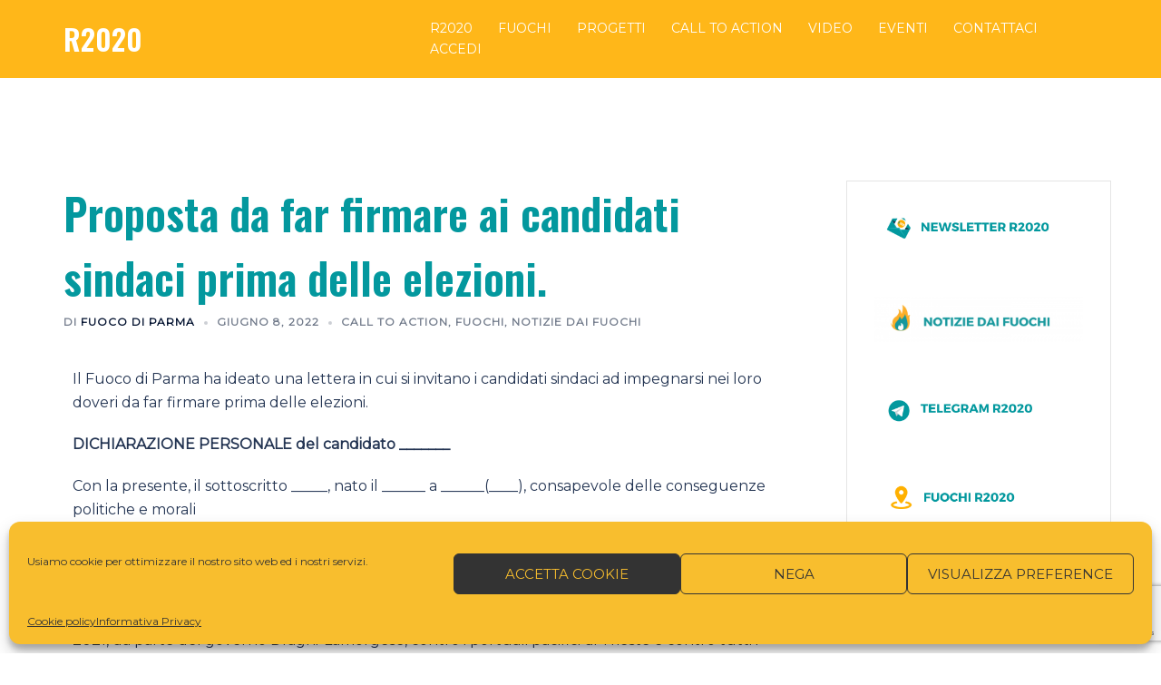

--- FILE ---
content_type: text/html; charset=UTF-8
request_url: https://r2020.info/2022/06/08/proposta-da-far-firmare-ai-candidati-sindaci-prima-delle-elezioni/
body_size: 22207
content:
<!DOCTYPE html>
<html lang="it-IT">
<head>
<meta charset="UTF-8">
<meta name="viewport" content="width=device-width, initial-scale=1">
<link rel="profile" href="http://gmpg.org/xfn/11">
<link rel="pingback" href="">

<meta name='robots' content='index, follow, max-image-preview:large, max-snippet:-1, max-video-preview:-1' />

	<!-- This site is optimized with the Yoast SEO plugin v18.2 - https://yoast.com/wordpress/plugins/seo/ -->
	<title>Proposta da far firmare ai candidati sindaci prima delle elezioni. - R2020</title>
	<link rel="canonical" href="https://r2020.info/2022/06/08/proposta-da-far-firmare-ai-candidati-sindaci-prima-delle-elezioni/" />
	<meta property="og:locale" content="it_IT" />
	<meta property="og:type" content="article" />
	<meta property="og:title" content="Proposta da far firmare ai candidati sindaci prima delle elezioni. - R2020" />
	<meta property="og:description" content="Il Fuoco di Parma ha ideato una lettera in cui si invitano i candidati sindaci ad impegnarsi nei loro doveri da far firmare prima delle [&hellip;]" />
	<meta property="og:url" content="https://r2020.info/2022/06/08/proposta-da-far-firmare-ai-candidati-sindaci-prima-delle-elezioni/" />
	<meta property="og:site_name" content="R2020" />
	<meta property="article:published_time" content="2022-06-08T12:05:54+00:00" />
	<meta property="article:modified_time" content="2022-06-08T12:08:47+00:00" />
	<meta name="twitter:card" content="summary_large_image" />
	<meta name="twitter:label1" content="Scritto da" />
	<meta name="twitter:data1" content="Fuoco di Parma" />
	<meta name="twitter:label2" content="Tempo di lettura stimato" />
	<meta name="twitter:data2" content="3 minuti" />
	<script type="application/ld+json" class="yoast-schema-graph">{"@context":"https://schema.org","@graph":[{"@type":"Organization","@id":"https://r2020.info/#organization","name":"R2020","url":"https://r2020.info/","sameAs":[],"logo":{"@type":"ImageObject","@id":"https://r2020.info/#logo","inLanguage":"it-IT","url":"https://r2020.info/wp-content/uploads/2020/08/logor2020-1.png","contentUrl":"https://r2020.info/wp-content/uploads/2020/08/logor2020-1.png","width":782,"height":281,"caption":"R2020"},"image":{"@id":"https://r2020.info/#logo"}},{"@type":"WebSite","@id":"https://r2020.info/#website","url":"https://r2020.info/","name":"R2020","description":"","publisher":{"@id":"https://r2020.info/#organization"},"potentialAction":[{"@type":"SearchAction","target":{"@type":"EntryPoint","urlTemplate":"https://r2020.info/?s={search_term_string}"},"query-input":"required name=search_term_string"}],"inLanguage":"it-IT"},{"@type":"WebPage","@id":"https://r2020.info/2022/06/08/proposta-da-far-firmare-ai-candidati-sindaci-prima-delle-elezioni/#webpage","url":"https://r2020.info/2022/06/08/proposta-da-far-firmare-ai-candidati-sindaci-prima-delle-elezioni/","name":"Proposta da far firmare ai candidati sindaci prima delle elezioni. - R2020","isPartOf":{"@id":"https://r2020.info/#website"},"datePublished":"2022-06-08T12:05:54+00:00","dateModified":"2022-06-08T12:08:47+00:00","breadcrumb":{"@id":"https://r2020.info/2022/06/08/proposta-da-far-firmare-ai-candidati-sindaci-prima-delle-elezioni/#breadcrumb"},"inLanguage":"it-IT","potentialAction":[{"@type":"ReadAction","target":["https://r2020.info/2022/06/08/proposta-da-far-firmare-ai-candidati-sindaci-prima-delle-elezioni/"]}]},{"@type":"BreadcrumbList","@id":"https://r2020.info/2022/06/08/proposta-da-far-firmare-ai-candidati-sindaci-prima-delle-elezioni/#breadcrumb","itemListElement":[{"@type":"ListItem","position":1,"name":"Home","item":"https://r2020.info/"},{"@type":"ListItem","position":2,"name":"Proposta da far firmare ai candidati sindaci prima delle elezioni."}]},{"@type":"Article","@id":"https://r2020.info/2022/06/08/proposta-da-far-firmare-ai-candidati-sindaci-prima-delle-elezioni/#article","isPartOf":{"@id":"https://r2020.info/2022/06/08/proposta-da-far-firmare-ai-candidati-sindaci-prima-delle-elezioni/#webpage"},"author":{"@id":"https://r2020.info/#/schema/person/8ec5a8218819ce3aa5f60c207eaeb066"},"headline":"Proposta da far firmare ai candidati sindaci prima delle elezioni.","datePublished":"2022-06-08T12:05:54+00:00","dateModified":"2022-06-08T12:08:47+00:00","mainEntityOfPage":{"@id":"https://r2020.info/2022/06/08/proposta-da-far-firmare-ai-candidati-sindaci-prima-delle-elezioni/#webpage"},"wordCount":397,"publisher":{"@id":"https://r2020.info/#organization"},"articleSection":["CALL TO ACTION","Fuochi","Notizie dai fuochi"],"inLanguage":"it-IT"},{"@type":"Person","@id":"https://r2020.info/#/schema/person/8ec5a8218819ce3aa5f60c207eaeb066","name":"Fuoco di Parma","image":{"@type":"ImageObject","@id":"https://r2020.info/#personlogo","inLanguage":"it-IT","url":"https://secure.gravatar.com/avatar/c5e3664152e72d347e76829a3a3c355f?s=96&d=wavatar&r=g","contentUrl":"https://secure.gravatar.com/avatar/c5e3664152e72d347e76829a3a3c355f?s=96&d=wavatar&r=g","caption":"Fuoco di Parma"},"sameAs":["Ms"]}]}</script>
	<!-- / Yoast SEO plugin. -->


<link rel='dns-prefetch' href='//r2020.info' />
<link rel='dns-prefetch' href='//www.google.com' />
<link rel='dns-prefetch' href='//fonts.googleapis.com' />
<link rel='dns-prefetch' href='//s.w.org' />
<link rel="alternate" type="application/rss+xml" title="R2020 &raquo; Feed" href="https://r2020.info/feed/" />
<link rel="alternate" type="text/calendar" title="R2020 &raquo; iCal Feed" href="https://r2020.info/events/?ical=1" />
		<script type="text/javascript">
			window._wpemojiSettings = {"baseUrl":"https:\/\/s.w.org\/images\/core\/emoji\/13.1.0\/72x72\/","ext":".png","svgUrl":"https:\/\/s.w.org\/images\/core\/emoji\/13.1.0\/svg\/","svgExt":".svg","source":{"concatemoji":"https:\/\/r2020.info\/wp-includes\/js\/wp-emoji-release.min.js?ver=5.8.5"}};
			!function(e,a,t){var n,r,o,i=a.createElement("canvas"),p=i.getContext&&i.getContext("2d");function s(e,t){var a=String.fromCharCode;p.clearRect(0,0,i.width,i.height),p.fillText(a.apply(this,e),0,0);e=i.toDataURL();return p.clearRect(0,0,i.width,i.height),p.fillText(a.apply(this,t),0,0),e===i.toDataURL()}function c(e){var t=a.createElement("script");t.src=e,t.defer=t.type="text/javascript",a.getElementsByTagName("head")[0].appendChild(t)}for(o=Array("flag","emoji"),t.supports={everything:!0,everythingExceptFlag:!0},r=0;r<o.length;r++)t.supports[o[r]]=function(e){if(!p||!p.fillText)return!1;switch(p.textBaseline="top",p.font="600 32px Arial",e){case"flag":return s([127987,65039,8205,9895,65039],[127987,65039,8203,9895,65039])?!1:!s([55356,56826,55356,56819],[55356,56826,8203,55356,56819])&&!s([55356,57332,56128,56423,56128,56418,56128,56421,56128,56430,56128,56423,56128,56447],[55356,57332,8203,56128,56423,8203,56128,56418,8203,56128,56421,8203,56128,56430,8203,56128,56423,8203,56128,56447]);case"emoji":return!s([10084,65039,8205,55357,56613],[10084,65039,8203,55357,56613])}return!1}(o[r]),t.supports.everything=t.supports.everything&&t.supports[o[r]],"flag"!==o[r]&&(t.supports.everythingExceptFlag=t.supports.everythingExceptFlag&&t.supports[o[r]]);t.supports.everythingExceptFlag=t.supports.everythingExceptFlag&&!t.supports.flag,t.DOMReady=!1,t.readyCallback=function(){t.DOMReady=!0},t.supports.everything||(n=function(){t.readyCallback()},a.addEventListener?(a.addEventListener("DOMContentLoaded",n,!1),e.addEventListener("load",n,!1)):(e.attachEvent("onload",n),a.attachEvent("onreadystatechange",function(){"complete"===a.readyState&&t.readyCallback()})),(n=t.source||{}).concatemoji?c(n.concatemoji):n.wpemoji&&n.twemoji&&(c(n.twemoji),c(n.wpemoji)))}(window,document,window._wpemojiSettings);
		</script>
		<style type="text/css">
img.wp-smiley,
img.emoji {
	display: inline !important;
	border: none !important;
	box-shadow: none !important;
	height: 1em !important;
	width: 1em !important;
	margin: 0 .07em !important;
	vertical-align: -0.1em !important;
	background: none !important;
	padding: 0 !important;
}
</style>
	<link rel='stylesheet' id='sdm-styles-css'  href='https://r2020.info/wp-content/plugins/simple-download-monitor/css/sdm_wp_styles.css?ver=5.8.5' type='text/css' media='all' />
<link rel='stylesheet' id='sydney-bootstrap-css'  href='https://r2020.info/wp-content/themes/sydney/css/bootstrap/bootstrap.min.css?ver=1' type='text/css' media='all' />
<link rel='stylesheet' id='wp-block-library-css'  href='https://r2020.info/wp-includes/css/dist/block-library/style.min.css?ver=5.8.5' type='text/css' media='all' />
<link rel='stylesheet' id='contact-form-7-css'  href='https://r2020.info/wp-content/plugins/contact-form-7/includes/css/styles.css?ver=5.5.6' type='text/css' media='all' />
<link rel='stylesheet' id='UserAccessManagerLoginForm-css'  href='https://r2020.info/wp-content/plugins/user-access-manager/assets/css/uamLoginForm.css?ver=2.2.16' type='text/css' media='screen' />
<link rel='stylesheet' id='wordpress-file-upload-style-css'  href='https://r2020.info/wp-content/plugins/wp-file-upload/css/wordpress_file_upload_style.css?ver=5.8.5' type='text/css' media='all' />
<link rel='stylesheet' id='wordpress-file-upload-style-safe-css'  href='https://r2020.info/wp-content/plugins/wp-file-upload/css/wordpress_file_upload_style_safe.css?ver=5.8.5' type='text/css' media='all' />
<link rel='stylesheet' id='wordpress-file-upload-adminbar-style-css'  href='https://r2020.info/wp-content/plugins/wp-file-upload/css/wordpress_file_upload_adminbarstyle.css?ver=5.8.5' type='text/css' media='all' />
<link rel='stylesheet' id='jquery-ui-css-css'  href='https://r2020.info/wp-content/plugins/wp-file-upload/vendor/jquery/jquery-ui.min.css?ver=5.8.5' type='text/css' media='all' />
<link rel='stylesheet' id='jquery-ui-timepicker-addon-css-css'  href='https://r2020.info/wp-content/plugins/wp-file-upload/vendor/jquery/jquery-ui-timepicker-addon.min.css?ver=5.8.5' type='text/css' media='all' />
<link rel='stylesheet' id='cmplz-general-css'  href='https://r2020.info/wp-content/plugins/complianz-gdpr/assets/css/cookieblocker.min.css?ver=6.1.0.1' type='text/css' media='all' />
<link rel='stylesheet' id='sydney-google-fonts-css'  href='//fonts.googleapis.com/css?family=Montserrat%3Aregular%7COswald%3A600&#038;subset=latin&#038;display=swap' type='text/css' media='all' />
<link rel='stylesheet' id='sydney-style-css'  href='https://r2020.info/wp-content/themes/sydney/style.css?ver=20211026' type='text/css' media='all' />
<style id='sydney-style-inline-css' type='text/css'>
.site-header{background-color:rgba(255,176,1,0.9);}.woocommerce ul.products li.product{text-align:center;}.header-image{background-size:cover;}.header-image{height:300px;}.llms-student-dashboard .llms-button-secondary:hover,.llms-button-action:hover,.read-more-gt,.widget-area .widget_fp_social a,#mainnav ul li a:hover,.sydney_contact_info_widget span,.roll-team .team-content .name,.roll-team .team-item .team-pop .team-social li:hover a,.roll-infomation li.address:before,.roll-infomation li.phone:before,.roll-infomation li.email:before,.roll-testimonials .name,.roll-button.border,.roll-button:hover,.roll-icon-list .icon i,.roll-icon-list .content h3 a:hover,.roll-icon-box.white .content h3 a,.roll-icon-box .icon i,.roll-icon-box .content h3 a:hover,.switcher-container .switcher-icon a:focus,.go-top:hover,.hentry .meta-post a:hover,#mainnav > ul > li > a.active,#mainnav > ul > li > a:hover,button:hover,input[type="button"]:hover,input[type="reset"]:hover,input[type="submit"]:hover,.text-color,.social-menu-widget a,.social-menu-widget a:hover,.archive .team-social li a,a,h1 a,h2 a,h3 a,h4 a,h5 a,h6 a,.classic-alt .meta-post a,.single .hentry .meta-post a,.content-area.modern .hentry .meta-post span:before,.content-area.modern .post-cat{color:#03989e}.llms-student-dashboard .llms-button-secondary,.llms-button-action,.reply,.woocommerce #respond input#submit,.woocommerce a.button,.woocommerce button.button,.woocommerce input.button,.project-filter li a.active,.project-filter li a:hover,.preloader .pre-bounce1,.preloader .pre-bounce2,.roll-team .team-item .team-pop,.roll-progress .progress-animate,.roll-socials li a:hover,.roll-project .project-item .project-pop,.roll-project .project-filter li.active,.roll-project .project-filter li:hover,.roll-button.light:hover,.roll-button.border:hover,.roll-button,.roll-icon-box.white .icon,.owl-theme .owl-controls .owl-page.active span,.owl-theme .owl-controls.clickable .owl-page:hover span,.go-top,.bottom .socials li:hover a,.sidebar .widget:before,.blog-pagination ul li.active,.blog-pagination ul li:hover a,.content-area .hentry:after,.text-slider .maintitle:after,.error-wrap #search-submit:hover,#mainnav .sub-menu li:hover > a,#mainnav ul li ul:after,button,input[type="button"],input[type="reset"],input[type="submit"],.panel-grid-cell .widget-title:after{background-color:#03989e}.llms-student-dashboard .llms-button-secondary,.llms-student-dashboard .llms-button-secondary:hover,.llms-button-action,.llms-button-action:hover,.roll-socials li a:hover,.roll-socials li a,.roll-button.light:hover,.roll-button.border,.roll-button,.roll-icon-list .icon,.roll-icon-box .icon,.owl-theme .owl-controls .owl-page span,.comment .comment-detail,.widget-tags .tag-list a:hover,.blog-pagination ul li,.hentry blockquote,.error-wrap #search-submit:hover,textarea:focus,input[type="text"]:focus,input[type="password"]:focus,input[type="datetime"]:focus,input[type="datetime-local"]:focus,input[type="date"]:focus,input[type="month"]:focus,input[type="time"]:focus,input[type="week"]:focus,input[type="number"]:focus,input[type="email"]:focus,input[type="url"]:focus,input[type="search"]:focus,input[type="tel"]:focus,input[type="color"]:focus,button,input[type="button"],input[type="reset"],input[type="submit"],.archive .team-social li a{border-color:#03989e}.sydney_contact_info_widget span{fill:#03989e;}.go-top:hover svg{stroke:#03989e;}.site-header.float-header{background-color:rgba(255,176,1,0.9);}@media only screen and (max-width:1024px){.site-header{background-color:#ffb001;}}#mainnav ul li a,#mainnav ul li::before{color:#ffffff}#mainnav .sub-menu li a{color:#ffffff}#mainnav .sub-menu li a{background:#03989e}.text-slider .maintitle,.text-slider .subtitle{color:#ffffff}body{color:}#secondary{background-color:#ffffff}#secondary,#secondary a{color:#ffffff}.btn-menu .sydney-svg-icon{fill:#ffffff}#mainnav ul li a:hover{color:#03989e}.overlay{background-color:#000000}.page-wrap{padding-top:83px;}.page-wrap{padding-bottom:100px;}@media only screen and (max-width:1025px){.mobile-slide{display:block;}.slide-item{background-image:none !important;}.header-slider{}.slide-item{height:auto !important;}.slide-inner{min-height:initial;}}.go-top.show{border-radius:2px;bottom:10px;}.go-top.position-right{right:20px;}.go-top.position-left{left:20px;}.go-top{background-color:#03989e;}.go-top:hover{background-color:;}.go-top{color:;}.go-top svg{stroke:;}.go-top:hover{color:#03989e;}.go-top:hover svg{stroke:#03989e;}.go-top .sydney-svg-icon,.go-top .sydney-svg-icon svg{width:16px;height:16px;}.go-top{padding:15px;}.site-info{border-top:0;}.footer-widgets-grid{gap:30px;}@media (min-width:992px){.footer-widgets-grid{padding-top:95px;padding-bottom:95px;}}@media (min-width:576px) and (max-width:991px){.footer-widgets-grid{padding-top:60px;padding-bottom:60px;}}@media (max-width:575px){.footer-widgets-grid{padding-top:60px;padding-bottom:60px;}}@media (min-width:992px){.sidebar-column .widget .widget-title{font-size:22px;}}@media (min-width:576px) and (max-width:991px){.sidebar-column .widget .widget-title{font-size:22px;}}@media (max-width:575px){.sidebar-column .widget .widget-title{font-size:22px;}}.footer-widgets{background-color:;}.sidebar-column .widget .widget-title{color:;}.sidebar-column .widget{color:;}.sidebar-column .widget a{color:;}.sidebar-column .widget a:hover{color:;}.site-footer{background-color:#03989e;}.site-info,.site-info a{color:#ffffff;}.site-info .sydney-svg-icon svg{fill:#ffffff;}.site-info{padding-top:20px;padding-bottom:20px;}@media (min-width:992px){button,.roll-button,a.button,.wp-block-button__link,input[type="button"],input[type="reset"],input[type="submit"]{padding-top:12px;padding-bottom:12px;}}@media (min-width:576px) and (max-width:991px){button,.roll-button,a.button,.wp-block-button__link,input[type="button"],input[type="reset"],input[type="submit"]{padding-top:12px;padding-bottom:12px;}}@media (max-width:575px){button,.roll-button,a.button,.wp-block-button__link,input[type="button"],input[type="reset"],input[type="submit"]{padding-top:12px;padding-bottom:12px;}}@media (min-width:992px){button,.roll-button,a.button,.wp-block-button__link,input[type="button"],input[type="reset"],input[type="submit"]{padding-left:35px;padding-right:35px;}}@media (min-width:576px) and (max-width:991px){button,.roll-button,a.button,.wp-block-button__link,input[type="button"],input[type="reset"],input[type="submit"]{padding-left:35px;padding-right:35px;}}@media (max-width:575px){button,.roll-button,a.button,.wp-block-button__link,input[type="button"],input[type="reset"],input[type="submit"]{padding-left:35px;padding-right:35px;}}button,.roll-button,a.button,.wp-block-button__link,input[type="button"],input[type="reset"],input[type="submit"]{border-radius:0;}@media (min-width:992px){button,.roll-button,a.button,.wp-block-button__link,input[type="button"],input[type="reset"],input[type="submit"]{font-size:14px;}}@media (min-width:576px) and (max-width:991px){button,.roll-button,a.button,.wp-block-button__link,input[type="button"],input[type="reset"],input[type="submit"]{font-size:14px;}}@media (max-width:575px){button,.roll-button,a.button,.wp-block-button__link,input[type="button"],input[type="reset"],input[type="submit"]{font-size:14px;}}button,.roll-button,a.button,.wp-block-button__link,input[type="button"],input[type="reset"],input[type="submit"]{text-transform:uppercase;}button,.roll-button,a.button,.wp-block-button__link,input[type="button"],input[type="reset"],input[type="submit"]{background-color:#ffab00;}button:hover,.roll-button:hover,a.button:hover,.wp-block-button__link:hover,input[type="button"]:hover,input[type="reset"]:hover,input[type="submit"]:hover{background-color:#ffab00;}button,.checkout-button.button,a.button,.wp-block-button__link,input[type="button"],input[type="reset"],input[type="submit"]{color:;}button:hover,.roll-button:hover,a.button:hover,.wp-block-button__link:hover,input[type="button"]:hover,input[type="reset"]:hover,input[type="submit"]:hover{color:;}.is-style-outline .wp-block-button__link,.roll-button,.wp-block-button__link.is-style-outline,button,a.button,.wp-block-button__link,input[type="button"],input[type="reset"],input[type="submit"]{border-color:#ffab00;}button:hover,.roll-button:hover,a.button:hover,.wp-block-button__link:hover,input[type="button"]:hover,input[type="reset"]:hover,input[type="submit"]:hover{border-color:#ffab00;}.posts-layout .list-image{width:30%;}.posts-layout .list-content{width:70%;}.content-area:not(.layout4):not(.layout6) .posts-layout .entry-thumb{margin:0 0 12px 0;}.layout4 .entry-thumb,.layout6 .entry-thumb{margin:0 12px 0 0;}.layout6 article:nth-of-type(even) .list-image .entry-thumb{margin:0 0 0 12px;}.posts-layout .entry-header{margin-bottom:5px;}.posts-layout .entry-meta.below-excerpt{margin:10px 0 0;}.posts-layout .entry-meta.above-title{margin:0 0 10px;}.single .entry-header .entry-title{color:#03989e;}.single .entry-header .entry-meta,.single .entry-header .entry-meta a{color:;}@media (min-width:992px){.single .entry-meta{font-size:12px;}}@media (min-width:576px) and (max-width:991px){.single .entry-meta{font-size:12px;}}@media (max-width:575px){.single .entry-meta{font-size:12px;}}@media (min-width:992px){.single .entry-header .entry-title{font-size:48px;}}@media (min-width:576px) and (max-width:991px){.single .entry-header .entry-title{font-size:32px;}}@media (max-width:575px){.single .entry-header .entry-title{font-size:32px;}}.posts-layout .entry-post{color:#233452;}.posts-layout .entry-title a{color:#03989e;}.posts-layout .author,.posts-layout .entry-meta a{color:#737C8C;}@media (min-width:992px){.posts-layout .entry-post{font-size:16px;}}@media (min-width:576px) and (max-width:991px){.posts-layout .entry-post{font-size:16px;}}@media (max-width:575px){.posts-layout .entry-post{font-size:16px;}}@media (min-width:992px){.posts-layout .entry-meta{font-size:12px;}}@media (min-width:576px) and (max-width:991px){.posts-layout .entry-meta{font-size:12px;}}@media (max-width:575px){.posts-layout .entry-meta{font-size:12px;}}@media (min-width:992px){.posts-layout .entry-title{font-size:28px;}}@media (min-width:576px) and (max-width:991px){.posts-layout .entry-title{font-size:32px;}}@media (max-width:575px){.posts-layout .entry-title{font-size:32px;}}.single .entry-header{margin-bottom:30px;}.single .entry-thumb{margin-bottom:30px;}.single .entry-meta-above{margin-bottom:4px;}.single .entry-meta-below{margin-top:4px;}@media (min-width:992px){.custom-logo-link img{max-width:180px;}}@media (min-width:576px) and (max-width:991px){.custom-logo-link img{max-width:100px;}}@media (max-width:575px){.custom-logo-link img{max-width:100px;}}.main-header,.bottom-header-row{border-bottom:0 solid rgba(255,255,255,0.1);}.header_layout_3,.header_layout_4,.header_layout_5{border-bottom:1px solid rgba(255,255,255,0.1);}.main-header,.header-search-form{background-color:;}.main-header .site-title a,.main-header .site-description,.main-header #mainnav .menu > li > a,.main-header .header-contact a{color:;}.main-header .sydney-svg-icon svg,.main-header .dropdown-symbol .sydney-svg-icon svg{fill:;}.bottom-header-row{background-color:;}.bottom-header-row,.bottom-header-row .header-contact a,.bottom-header-row #mainnav .menu > li > a{color:;}.bottom-header-row #mainnav .menu > li > a:hover{color:;}.bottom-header-row .header-item svg,.dropdown-symbol .sydney-svg-icon svg{fill:;}.main-header .main-header-inner,.main-header .top-header-row{padding-top:15px;padding-bottom:15px;}.bottom-header-inner{padding-top:15px;padding-bottom:15px;}.bottom-header-row #mainnav ul ul li,.main-header #mainnav ul ul li{background-color:;}.bottom-header-row #mainnav ul ul li a,.bottom-header-row #mainnav ul ul li:hover a,.main-header #mainnav ul ul li:hover a,.main-header #mainnav ul ul li a{color:;}.bottom-header-row #mainnav ul ul li svg,.main-header #mainnav ul ul li svg{fill:;}.main-header-cart .count-number{color:;}.main-header-cart .widget_shopping_cart .widgettitle:after,.main-header-cart .widget_shopping_cart .woocommerce-mini-cart__buttons:before{background-color:rgba(33,33,33,0.9);}.sydney-offcanvas-menu .mainnav ul li{text-align:left;}.sydney-offcanvas-menu .mainnav a{padding:10px 0;}#masthead-mobile{background-color:;}#masthead-mobile .site-description,#masthead-mobile a:not(.button){color:;}#masthead-mobile svg{fill:;}.mobile-header{padding-top:15px;padding-bottom:15px;}.sydney-offcanvas-menu{background-color:;}.sydney-offcanvas-menu,.sydney-offcanvas-menu #mainnav a:not(.button),.sydney-offcanvas-menu a:not(.button){color:;}.sydney-offcanvas-menu svg,.sydney-offcanvas-menu .dropdown-symbol .sydney-svg-icon svg{fill:;}@media (min-width:992px){.site-logo{max-height:100px;}}@media (min-width:576px) and (max-width:991px){.site-logo{max-height:100px;}}@media (max-width:575px){.site-logo{max-height:100px;}}.site-title a,.site-title a:visited,.main-header .site-title a,.main-header .site-title a:visited{color:}.site-description,.main-header .site-description{color:}@media (min-width:992px){.site-title{font-size:32px;}}@media (min-width:576px) and (max-width:991px){.site-title{font-size:24px;}}@media (max-width:575px){.site-title{font-size:20px;}}@media (min-width:992px){.site-description{font-size:16px;}}@media (min-width:576px) and (max-width:991px){.site-description{font-size:16px;}}@media (max-width:575px){.site-description{font-size:16px;}}body{font-family:Montserrat,sans-serif;font-weight:regular;}h1,h2,h3,h4,h5,h6,.site-title{font-family:Oswald,sans-serif;font-weight:600;}h1,h2,h3,h4,h5,h6,.site-title{text-decoration:;text-transform:;font-style:;line-height:1.2;letter-spacing:px;}@media (min-width:992px){h1:not(.site-title){font-size:52px;}}@media (min-width:576px) and (max-width:991px){h1:not(.site-title){font-size:42px;}}@media (max-width:575px){h1:not(.site-title){font-size:32px;}}@media (min-width:992px){h2{font-size:42px;}}@media (min-width:576px) and (max-width:991px){h2{font-size:32px;}}@media (max-width:575px){h2{font-size:24px;}}@media (min-width:992px){h3{font-size:32px;}}@media (min-width:576px) and (max-width:991px){h3{font-size:24px;}}@media (max-width:575px){h3{font-size:20px;}}@media (min-width:992px){h4{font-size:24px;}}@media (min-width:576px) and (max-width:991px){h4{font-size:18px;}}@media (max-width:575px){h4{font-size:16px;}}@media (min-width:992px){h5{font-size:20px;}}@media (min-width:576px) and (max-width:991px){h5{font-size:16px;}}@media (max-width:575px){h5{font-size:16px;}}@media (min-width:992px){h6{font-size:18px;}}@media (min-width:576px) and (max-width:991px){h6{font-size:16px;}}@media (max-width:575px){h6{font-size:16px;}}p,.posts-layout .entry-post{text-decoration:}body,.posts-layout .entry-post{text-transform:;font-style:;line-height:1.68;letter-spacing:px;}@media (min-width:992px){body,.posts-layout .entry-post{font-size:16px;}}@media (min-width:576px) and (max-width:991px){body,.posts-layout .entry-post{font-size:16px;}}@media (max-width:575px){body,.posts-layout .entry-post{font-size:16px;}}@media (min-width:992px){.woocommerce div.product .product-gallery-summary .entry-title{font-size:32px;}}@media (min-width:576px) and (max-width:991px){.woocommerce div.product .product-gallery-summary .entry-title{font-size:32px;}}@media (max-width:575px){.woocommerce div.product .product-gallery-summary .entry-title{font-size:32px;}}@media (min-width:992px){.woocommerce div.product .product-gallery-summary .price .amount{font-size:24px;}}@media (min-width:576px) and (max-width:991px){.woocommerce div.product .product-gallery-summary .price .amount{font-size:24px;}}@media (max-width:575px){.woocommerce div.product .product-gallery-summary .price .amount{font-size:24px;}}.woocommerce ul.products li.product .col-md-7 > *,.woocommerce ul.products li.product .col-md-8 > *,.woocommerce ul.products li.product > *{margin-bottom:12px;}.wc-block-grid__product-onsale,span.onsale{border-radius:0;top:20px!important;left:20px!important;}.wc-block-grid__product-onsale,.products span.onsale{left:auto!important;right:20px;}.wc-block-grid__product-onsale,span.onsale{color:;}.wc-block-grid__product-onsale,span.onsale{background-color:;}ul.wc-block-grid__products li.wc-block-grid__product .wc-block-grid__product-title,ul.wc-block-grid__products li.wc-block-grid__product .woocommerce-loop-product__title,ul.wc-block-grid__products li.product .wc-block-grid__product-title,ul.wc-block-grid__products li.product .woocommerce-loop-product__title,ul.products li.wc-block-grid__product .wc-block-grid__product-title,ul.products li.wc-block-grid__product .woocommerce-loop-product__title,ul.products li.product .wc-block-grid__product-title,ul.products li.product .woocommerce-loop-product__title,ul.products li.product .woocommerce-loop-category__title,.woocommerce-loop-product__title .botiga-wc-loop-product__title{color:;}a.wc-forward:not(.checkout-button){color:;}a.wc-forward:not(.checkout-button):hover{color:;}.woocommerce-pagination li .page-numbers:hover{color:;}.woocommerce-sorting-wrapper{border-color:rgba(33,33,33,0.9);}ul.products li.product-category .woocommerce-loop-category__title{text-align:center;}ul.products li.product-category > a,ul.products li.product-category > a > img{border-radius:0;}.entry-content a:not(.button){color:;}.entry-content a:not(.button):hover{color:;}h1{color:;}h2{color:;}h3{color:;}h4{color:;}h5{color:;}h6{color:;}input[type="text"],input[type="email"],input[type="url"],input[type="password"],input[type="search"],input[type="number"],input[type="tel"],input[type="range"],input[type="date"],input[type="month"],input[type="week"],input[type="time"],input[type="datetime"],input[type="datetime-local"],input[type="color"],textarea,select,.woocommerce .select2-container .select2-selection--single,.woocommerce-page .select2-container .select2-selection--single,input[type="text"]:focus,input[type="email"]:focus,input[type="url"]:focus,input[type="password"]:focus,input[type="search"]:focus,input[type="number"]:focus,input[type="tel"]:focus,input[type="range"]:focus,input[type="date"]:focus,input[type="month"]:focus,input[type="week"]:focus,input[type="time"]:focus,input[type="datetime"]:focus,input[type="datetime-local"]:focus,input[type="color"]:focus,textarea:focus,select:focus,.woocommerce .select2-container .select2-selection--single:focus,.woocommerce-page .select2-container .select2-selection--single:focus,.select2-container--default .select2-selection--single .select2-selection__rendered,.wp-block-search .wp-block-search__input,.wp-block-search .wp-block-search__input:focus{color:;}input[type="text"],input[type="email"],input[type="url"],input[type="password"],input[type="search"],input[type="number"],input[type="tel"],input[type="range"],input[type="date"],input[type="month"],input[type="week"],input[type="time"],input[type="datetime"],input[type="datetime-local"],input[type="color"],textarea,select,.woocommerce .select2-container .select2-selection--single,.woocommerce-page .select2-container .select2-selection--single,.woocommerce-cart .woocommerce-cart-form .actions .coupon input[type="text"]{background-color:;}input[type="text"],input[type="email"],input[type="url"],input[type="password"],input[type="search"],input[type="number"],input[type="tel"],input[type="range"],input[type="date"],input[type="month"],input[type="week"],input[type="time"],input[type="datetime"],input[type="datetime-local"],input[type="color"],textarea,select,.woocommerce .select2-container .select2-selection--single,.woocommerce-page .select2-container .select2-selection--single,.woocommerce-account fieldset,.woocommerce-account .woocommerce-form-login,.woocommerce-account .woocommerce-form-register,.woocommerce-cart .woocommerce-cart-form .actions .coupon input[type="text"],.wp-block-search .wp-block-search__input{border-color:;}input::placeholder{color:;opacity:1;}input:-ms-input-placeholder{color:;}input::-ms-input-placeholder{color:;}
</style>
<!--[if lte IE 9]>
<link rel='stylesheet' id='sydney-ie9-css'  href='https://r2020.info/wp-content/themes/sydney/css/ie9.css?ver=5.8.5' type='text/css' media='all' />
<![endif]-->
<link rel='stylesheet' id='elementor-icons-css'  href='https://r2020.info/wp-content/plugins/elementor/assets/lib/eicons/css/elementor-icons.min.css?ver=5.13.0' type='text/css' media='all' />
<link rel='stylesheet' id='elementor-frontend-css'  href='https://r2020.info/wp-content/plugins/elementor/assets/css/frontend.min.css?ver=3.4.7' type='text/css' media='all' />
<style id='elementor-frontend-inline-css' type='text/css'>
@font-face{font-family:eicons;src:url(https://r2020.info/wp-content/plugins/elementor/assets/lib/eicons/fonts/eicons.eot?5.10.0);src:url(https://r2020.info/wp-content/plugins/elementor/assets/lib/eicons/fonts/eicons.eot?5.10.0#iefix) format("embedded-opentype"),url(https://r2020.info/wp-content/plugins/elementor/assets/lib/eicons/fonts/eicons.woff2?5.10.0) format("woff2"),url(https://r2020.info/wp-content/plugins/elementor/assets/lib/eicons/fonts/eicons.woff?5.10.0) format("woff"),url(https://r2020.info/wp-content/plugins/elementor/assets/lib/eicons/fonts/eicons.ttf?5.10.0) format("truetype"),url(https://r2020.info/wp-content/plugins/elementor/assets/lib/eicons/fonts/eicons.svg?5.10.0#eicon) format("svg");font-weight:400;font-style:normal}
.elementor-kit-12704{--e-global-color-primary:#03989E;--e-global-color-secondary:#54595F;--e-global-color-text:#7A7A7A;--e-global-color-accent:#03989E;--e-global-color-6d8111f:#FFB000;--e-global-typography-primary-font-family:"Roboto";--e-global-typography-primary-font-weight:600;--e-global-typography-secondary-font-family:"Roboto Slab";--e-global-typography-secondary-font-weight:400;--e-global-typography-text-font-family:"Roboto";--e-global-typography-text-font-weight:400;--e-global-typography-accent-font-family:"Roboto";--e-global-typography-accent-font-weight:500;}.elementor-kit-12704 h1{color:#03989E;}.elementor-kit-12704 h2{color:#03989E;}.elementor-kit-12704 h3{color:#03989E;}.elementor-kit-12704 h4{color:#03989E;}.elementor-kit-12704 button,.elementor-kit-12704 input[type="button"],.elementor-kit-12704 input[type="submit"],.elementor-kit-12704 .elementor-button{background-color:#FFB001;}.elementor-kit-12704 button:hover,.elementor-kit-12704 button:focus,.elementor-kit-12704 input[type="button"]:hover,.elementor-kit-12704 input[type="button"]:focus,.elementor-kit-12704 input[type="submit"]:hover,.elementor-kit-12704 input[type="submit"]:focus,.elementor-kit-12704 .elementor-button:hover,.elementor-kit-12704 .elementor-button:focus{background-color:#03989E;}.elementor-section.elementor-section-boxed > .elementor-container{max-width:1140px;}.elementor-widget:not(:last-child){margin-bottom:20px;}{}h1.entry-title{display:var(--page-title-display);}@media(max-width:1024px){.elementor-section.elementor-section-boxed > .elementor-container{max-width:1024px;}}@media(max-width:767px){.elementor-section.elementor-section-boxed > .elementor-container{max-width:767px;}}
</style>
<link rel='stylesheet' id='elementor-pro-css'  href='https://r2020.info/wp-content/plugins/elementor-pro/assets/css/frontend.min.css?ver=3.5.0' type='text/css' media='all' />
<link rel='stylesheet' id='font-awesome-5-all-css'  href='https://r2020.info/wp-content/plugins/elementor/assets/lib/font-awesome/css/all.min.css?ver=3.4.7' type='text/css' media='all' />
<link rel='stylesheet' id='font-awesome-4-shim-css'  href='https://r2020.info/wp-content/plugins/elementor/assets/lib/font-awesome/css/v4-shims.min.css?ver=3.4.7' type='text/css' media='all' />
<link rel='stylesheet' id='__EPYT__style-css'  href='https://r2020.info/wp-content/plugins/youtube-embed-plus/styles/ytprefs.min.css?ver=14.0' type='text/css' media='all' />
<style id='__EPYT__style-inline-css' type='text/css'>

                .epyt-gallery-thumb {
                        width: 25%;
                }
                
</style>
<link rel='stylesheet' id='google-fonts-1-css'  href='https://fonts.googleapis.com/css?family=Roboto%3A100%2C100italic%2C200%2C200italic%2C300%2C300italic%2C400%2C400italic%2C500%2C500italic%2C600%2C600italic%2C700%2C700italic%2C800%2C800italic%2C900%2C900italic%7CRoboto+Slab%3A100%2C100italic%2C200%2C200italic%2C300%2C300italic%2C400%2C400italic%2C500%2C500italic%2C600%2C600italic%2C700%2C700italic%2C800%2C800italic%2C900%2C900italic&#038;display=auto&#038;ver=5.8.5' type='text/css' media='all' />
<script type='text/javascript' src='https://r2020.info/wp-includes/js/jquery/jquery.min.js?ver=3.6.0' id='jquery-core-js'></script>
<script type='text/javascript' src='https://r2020.info/wp-includes/js/jquery/jquery-migrate.min.js?ver=3.3.2' id='jquery-migrate-js'></script>
<script type='text/javascript' id='sdm-scripts-js-extra'>
/* <![CDATA[ */
var sdm_ajax_script = {"ajaxurl":"https:\/\/r2020.info\/wp-admin\/admin-ajax.php"};
/* ]]> */
</script>
<script type='text/javascript' src='https://r2020.info/wp-content/plugins/simple-download-monitor/js/sdm_wp_scripts.js?ver=5.8.5' id='sdm-scripts-js'></script>
<!--[if lt IE 8]>
<script type='text/javascript' src='https://r2020.info/wp-includes/js/json2.min.js?ver=2015-05-03' id='json2-js'></script>
<![endif]-->
<script type='text/javascript' src='https://r2020.info/wp-content/plugins/wp-file-upload/js/wordpress_file_upload_functions.js?ver=5.8.5' id='wordpress_file_upload_script-js'></script>
<script type='text/javascript' src='https://r2020.info/wp-includes/js/jquery/ui/core.min.js?ver=1.12.1' id='jquery-ui-core-js'></script>
<script type='text/javascript' src='https://r2020.info/wp-includes/js/jquery/ui/datepicker.min.js?ver=1.12.1' id='jquery-ui-datepicker-js'></script>
<script type='text/javascript' id='jquery-ui-datepicker-js-after'>
jQuery(document).ready(function(jQuery){jQuery.datepicker.setDefaults({"closeText":"Chiudi","currentText":"Oggi","monthNames":["Gennaio","Febbraio","Marzo","Aprile","Maggio","Giugno","Luglio","Agosto","Settembre","Ottobre","Novembre","Dicembre"],"monthNamesShort":["Gen","Feb","Mar","Apr","Mag","Giu","Lug","Ago","Set","Ott","Nov","Dic"],"nextText":"Prossimo","prevText":"Precedente","dayNames":["domenica","luned\u00ec","marted\u00ec","mercoled\u00ec","gioved\u00ec","venerd\u00ec","sabato"],"dayNamesShort":["Dom","Lun","Mar","Mer","Gio","Ven","Sab"],"dayNamesMin":["D","L","M","M","G","V","S"],"dateFormat":"MM d, yy","firstDay":1,"isRTL":false});});
</script>
<script type='text/javascript' src='https://r2020.info/wp-content/plugins/wp-file-upload/vendor/jquery/jquery-ui-timepicker-addon.min.js?ver=5.8.5' id='jquery-ui-timepicker-addon-js-js'></script>
<script type='text/javascript' src='https://r2020.info/wp-content/plugins/elementor/assets/lib/font-awesome/js/v4-shims.min.js?ver=3.4.7' id='font-awesome-4-shim-js'></script>
<script data-service="youtube" data-category="marketing" type="text/plain" id='__ytprefs__-js-extra'>
/* <![CDATA[ */
var _EPYT_ = {"ajaxurl":"https:\/\/r2020.info\/wp-admin\/admin-ajax.php","security":"177bfdabfa","gallery_scrolloffset":"20","eppathtoscripts":"https:\/\/r2020.info\/wp-content\/plugins\/youtube-embed-plus\/scripts\/","eppath":"https:\/\/r2020.info\/wp-content\/plugins\/youtube-embed-plus\/","epresponsiveselector":"[\"iframe.__youtube_prefs__\",\"iframe[src*='youtube.com']\",\"iframe[src*='youtube-nocookie.com']\",\"iframe[data-ep-src*='youtube.com']\",\"iframe[data-ep-src*='youtube-nocookie.com']\",\"iframe[data-ep-gallerysrc*='youtube.com']\"]","epdovol":"1","version":"14.0","evselector":"iframe.__youtube_prefs__[src], iframe[src*=\"youtube.com\/embed\/\"], iframe[src*=\"youtube-nocookie.com\/embed\/\"]","ajax_compat":"","ytapi_load":"light","pause_others":"","stopMobileBuffer":"1","vi_active":"","vi_js_posttypes":[]};
/* ]]> */
</script>
<script type='text/javascript' src='https://r2020.info/wp-content/plugins/youtube-embed-plus/scripts/ytprefs.min.js?ver=14.0' id='__ytprefs__-js'></script>
<link rel="https://api.w.org/" href="https://r2020.info/wp-json/" /><link rel="alternate" type="application/json" href="https://r2020.info/wp-json/wp/v2/posts/19634" /><meta name="generator" content="WordPress 5.8.5" />
<link rel='shortlink' href='https://r2020.info/?p=19634' />
<link rel="alternate" type="application/json+oembed" href="https://r2020.info/wp-json/oembed/1.0/embed?url=https%3A%2F%2Fr2020.info%2F2022%2F06%2F08%2Fproposta-da-far-firmare-ai-candidati-sindaci-prima-delle-elezioni%2F" />
<link rel="alternate" type="text/xml+oembed" href="https://r2020.info/wp-json/oembed/1.0/embed?url=https%3A%2F%2Fr2020.info%2F2022%2F06%2F08%2Fproposta-da-far-firmare-ai-candidati-sindaci-prima-delle-elezioni%2F&#038;format=xml" />
<meta name="tec-api-version" content="v1"><meta name="tec-api-origin" content="https://r2020.info"><link rel="alternate" href="https://r2020.info/wp-json/tribe/events/v1/" /><link rel="preconnect" href="//fonts.googleapis.com"><link rel="preconnect" href="https://fonts.gstatic.com" crossorigin><link rel="icon" href="https://r2020.info/wp-content/uploads/2020/08/cropped-fuoco-favicon-32x32.png" sizes="32x32" />
<link rel="icon" href="https://r2020.info/wp-content/uploads/2020/08/cropped-fuoco-favicon-192x192.png" sizes="192x192" />
<link rel="apple-touch-icon" href="https://r2020.info/wp-content/uploads/2020/08/cropped-fuoco-favicon-180x180.png" />
<meta name="msapplication-TileImage" content="https://r2020.info/wp-content/uploads/2020/08/cropped-fuoco-favicon-270x270.png" />
		<style type="text/css" id="wp-custom-css">
			.page .entry-title {
display: none;
}		</style>
		</head>

<body data-cmplz=1 class="post-template-default single single-post postid-19634 single-format-standard tribe-no-js group-blog menu-inline elementor-default elementor-kit-12704 elementor-page elementor-page-19634" >

<span id="toptarget"></span>

	<div class="preloader">
	    <div class="spinner">
	        <div class="pre-bounce1"></div>
	        <div class="pre-bounce2"></div>
	    </div>
	</div>
	

<div id="page" class="hfeed site">
	<a class="skip-link screen-reader-text" href="#content">Vai al contenuto</a>

	<div class="header-clone"></div>	

				<header id="masthead" class="site-header" role="banner" >
				<div class="header-wrap">
					<div class="container">
						<div class="row">
							<div class="col-md-4 col-sm-8 col-xs-12">
															<h1 class="site-title"><a href="https://r2020.info/" rel="home">R2020</a></h1>
								<h2 class="site-description"></h2>	        
														</div>
							<div class="col-md-8 col-sm-4 col-xs-12">
								<div class="btn-menu" aria-expanded="false" ><i class="sydney-svg-icon"><svg xmlns="http://www.w3.org/2000/svg" viewBox="0 0 448 512"><path d="M16 132h416c8.837 0 16-7.163 16-16V76c0-8.837-7.163-16-16-16H16C7.163 60 0 67.163 0 76v40c0 8.837 7.163 16 16 16zm0 160h416c8.837 0 16-7.163 16-16v-40c0-8.837-7.163-16-16-16H16c-8.837 0-16 7.163-16 16v40c0 8.837 7.163 16 16 16zm0 160h416c8.837 0 16-7.163 16-16v-40c0-8.837-7.163-16-16-16H16c-8.837 0-16 7.163-16 16v40c0 8.837 7.163 16 16 16z" /></svg></i></div>
								<nav id="mainnav" class="mainnav" role="navigation"  >
									<div class="menu-home-r2020-container"><ul id="menu-home-r2020" class="menu"><li id="menu-item-13896" class="menu-item menu-item-type-custom menu-item-object-custom menu-item-has-children menu-item-13896"><a href="http://www.r2020.info">R2020</a>
<ul class="sub-menu">
	<li id="menu-item-13877" class="menu-item menu-item-type-post_type menu-item-object-page menu-item-13877"><a href="https://r2020.info/chi-siamo/">CHI SIAMO</a></li>
	<li id="menu-item-14301" class="menu-item menu-item-type-post_type menu-item-object-page menu-item-14301"><a href="https://r2020.info/documentazione/">DOCUMENTAZIONE</a></li>
</ul>
</li>
<li id="menu-item-15652" class="menu-item menu-item-type-custom menu-item-object-custom menu-item-has-children menu-item-15652"><a href="#">FUOCHI</a>
<ul class="sub-menu">
	<li id="menu-item-13879" class="menu-item menu-item-type-post_type menu-item-object-page menu-item-13879"><a href="https://r2020.info/fuochi-r2020/">Cerca un Fuoco</a></li>
	<li id="menu-item-15651" class="menu-item menu-item-type-post_type menu-item-object-page menu-item-15651"><a href="https://r2020.info/accendi-un-fuoco-2/">Accendi un Fuoco</a></li>
	<li id="menu-item-15650" class="menu-item menu-item-type-post_type menu-item-object-page menu-item-15650"><a href="https://r2020.info/strumenti-fuochi%e2%80%8b/">Strumenti per i Fuochi​</a></li>
</ul>
</li>
<li id="menu-item-13871" class="menu-item menu-item-type-post_type menu-item-object-page menu-item-13871"><a href="https://r2020.info/progetti-r2020-fuochi/">PROGETTI</a></li>
<li id="menu-item-14912" class="menu-item menu-item-type-taxonomy menu-item-object-category current-post-ancestor current-menu-parent current-post-parent menu-item-14912"><a href="https://r2020.info/call-to-action/">CALL TO ACTION</a></li>
<li id="menu-item-13874" class="menu-item menu-item-type-post_type menu-item-object-page menu-item-13874"><a href="https://r2020.info/video-2/">VIDEO</a></li>
<li id="menu-item-14509" class="menu-item menu-item-type-custom menu-item-object-custom menu-item-has-children menu-item-14509"><a href="#">EVENTI</a>
<ul class="sub-menu">
	<li id="menu-item-14530" class="menu-item menu-item-type-taxonomy menu-item-object-tribe_events_cat menu-item-14530"><a href="https://r2020.info/events/categoria/eventi-fuochi/">Eventi Fuochi</a></li>
	<li id="menu-item-14531" class="menu-item menu-item-type-taxonomy menu-item-object-tribe_events_cat menu-item-14531"><a href="https://r2020.info/events/categoria/eventi-r2020/">Eventi R2020</a></li>
</ul>
</li>
<li id="menu-item-13878" class="menu-item menu-item-type-post_type menu-item-object-page menu-item-13878"><a href="https://r2020.info/contattaci-2/">CONTATTACI</a></li>
<li id="menu-item-14459" class="menu-item menu-item-type-custom menu-item-object-custom menu-item-14459"><a href="https://r2020.info/wp-admin/">ACCEDI</a></li>
</ul></div>								</nav><!-- #site-navigation -->
							</div>
						</div>
					</div>
				</div>
			</header><!-- #masthead -->
			
	
	<div class="sydney-hero-area">
				<div class="header-image">
			<div class="overlay"></div>					</div>
		
			</div>

	
	<div id="content" class="page-wrap">
		<div class="container content-wrapper">
			<div class="row">	
	
	
	
	<div id="primary" class="content-area sidebar-right col-md-9">

		
		<main id="main" class="post-wrap" role="main">

		
			

<article id="post-19634" class="post-19634 post type-post status-publish format-standard hentry category-call-to-action category-fuochi category-notizie-dai-fuochi">
	
	
	
		<header class="entry-header">
		
		<h1 class="title-post entry-title" >Proposta da far firmare ai candidati sindaci prima delle elezioni.</h1>
					<div class="entry-meta entry-meta-below delimiter-dot"><span class="byline"><span class="author vcard">di  <a class="url fn n" href="https://r2020.info/author/fuoco-di-parma/">Fuoco di Parma</a></span></span><span class="posted-on"><a href="https://r2020.info/2022/06/08/proposta-da-far-firmare-ai-candidati-sindaci-prima-delle-elezioni/" rel="bookmark"><time class="entry-date published" datetime="2022-06-08T14:05:54+02:00">Giugno 8, 2022</time><time class="updated" datetime="2022-06-08T14:08:47+02:00" >Giugno 8, 2022</time></a></span><span class="cat-links"><a href="https://r2020.info/call-to-action/" rel="category tag">CALL TO ACTION</a>, <a href="https://r2020.info/fuochi/" rel="category tag">Fuochi</a>, <a href="https://r2020.info/notizie-dai-fuochi/" rel="category tag">Notizie dai fuochi</a></span></div>			</header><!-- .entry-header -->
	
					

	<div class="entry-content" >
				<div data-elementor-type="wp-post" data-elementor-id="19634" class="elementor elementor-19634" data-elementor-settings="[]">
							<div class="elementor-section-wrap">
							<section class="elementor-section elementor-top-section elementor-element elementor-element-95f0309 elementor-section-boxed elementor-section-height-default elementor-section-height-default" data-id="95f0309" data-element_type="section">
						<div class="elementor-container elementor-column-gap-default">
					<div class="elementor-column elementor-col-100 elementor-top-column elementor-element elementor-element-728de24" data-id="728de24" data-element_type="column">
			<div class="elementor-widget-wrap elementor-element-populated">
								<div class="elementor-element elementor-element-e92f0a9 elementor-widget elementor-widget-text-editor" data-id="e92f0a9" data-element_type="widget" data-widget_type="text-editor.default">
				<div class="elementor-widget-container">
							<p>Il Fuoco di Parma ha ideato una lettera in cui si invitano i candidati sindaci ad impegnarsi nei loro doveri da far firmare prima delle elezioni.</p><p><strong>DICHIARAZIONE PERSONALE del candidato _______</strong></p><p>Con la presente, il sottoscritto _____, nato il ______ a ______(____), consapevole delle conseguenze politiche e morali  </p><p><strong>DICHIARA SOTTO LA PROPRIA RESPONSABILITÀ</strong></p><p>Che nella possibilità che i cittadini di mi eleggano a sindaco il______, memore dei fatti che hanno interessato il popolo e nello specifico l’attacco, senza precedenti nella storia d’Italia del 18 ottobre 2021, da parte del governo Draghi-Lamorgese, contro i portuali pacifici di Trieste e contro tutti i cittadini liberi, durante una normale protesta contro il greenpass nel vile tentativo di estorcere la vaccinazione con un siero genico sperimentale</p><p><strong>CONSAPEVOLE CHE</strong></p><ul><li>L’art. 1 della Costituzione recita: “… La sovranità appartiene al popolo che la esercita nelle forme e nei limiti della Costituzione.”</li></ul><p><strong><u>Mi impegno davanti a tutta la cittadinanza a riconoscere la sovranità del popolo e a rispettare e far rispettare la Costituzione anche a costo della vita opponendomi a qualsiasi governo centrale che imponga l’osservanza di decreti e norme palesemente incostituzionale.</u></strong></p><ul><li>L’art. 28 della Costituzione recita:” I funzionari ed i dipendenti pubblici sono direttamente responsabili, secondo le leggi penali, civili e amministrative, degli atti compiuti in violazione di diritti. In tali casi la responsabilità civile si estende allo Stato e agli enti pubblici.”</li></ul><p><strong><u>Mi impegno davanti a tutta la cittadinanza a non firmare durante il mio mandato o non far firmare, ad altri, in mia vece, alcun TSO vaccinale e a contrastarne la disposizione del governo centrale.</u></strong></p><ul><li>L’art.54 della Costituzione recita:” Tutti i cittadini hanno il dovere di essere fedeli alla Repubblica e di osservarne la Costituzione e le leggi. I cittadini cui sono affidate funzioni pubbliche hanno il dovere di adempierle con disciplina ed onore, prestando giuramento nei casi stabiliti dalla legge.”</li></ul><p><strong><u>Io ________ giuro, davanti a tutta la cittadinanza, di restare fedele alla Costituzione e di non lasciarmi corrompere da “vili opportunisti” come li chiamava il defunto presidente Cossiga, che vogliono sovvertire l’ordine democratico che la Costituzione Italiana ha sancito il 27 dicembre 1947 e così abolire lo Stato di Diritto normato da essa.</u></strong><u> <strong>Riconosco la gravosa responsabilità che mi aspetta nel dovere restare fedele alla Costituzione e nel contribuire a ripristinare il naturale Stato di Diritto per questo chiedo il sostegno di tutti i cittadini.  </strong></u></p><p>data_____/______/________/                                                                                  Firma                                                                                </p><p>                                                                                                                   _________________________________</p>						</div>
				</div>
					</div>
		</div>
							</div>
		</section>
						</div>
					</div>
					</div><!-- .entry-content -->

	<footer class="entry-footer">
			</footer><!-- .entry-footer -->

	
</article><!-- #post-## -->
	<nav class="navigation post-navigation" role="navigation">
		<h2 class="screen-reader-text">Navigazione articolo</h2>
		<div class="nav-links clearfix">
		<div class="nav-previous"><span><svg width="6" height="9" viewBox="0 0 6 9" fill="none" xmlns="http://www.w3.org/2000/svg"><path d="M5.19643 0.741072C5.19643 0.660715 5.16071 0.589286 5.10714 0.535715L4.66071 0.0892859C4.60714 0.0357151 4.52679 0 4.45536 0C4.38393 0 4.30357 0.0357151 4.25 0.0892859L0.0892857 4.25C0.0357143 4.30357 0 4.38393 0 4.45536C0 4.52679 0.0357143 4.60714 0.0892857 4.66072L4.25 8.82143C4.30357 8.875 4.38393 8.91072 4.45536 8.91072C4.52679 8.91072 4.60714 8.875 4.66071 8.82143L5.10714 8.375C5.16071 8.32143 5.19643 8.24107 5.19643 8.16964C5.19643 8.09822 5.16071 8.01786 5.10714 7.96429L1.59821 4.45536L5.10714 0.946429C5.16071 0.892858 5.19643 0.8125 5.19643 0.741072Z" fill="#737C8C"/></svg></span><a href="https://r2020.info/2022/06/08/referendum-12-giugno/" rel="prev">Referendum 12 Giugno</a></div><div class="nav-next"><a href="https://r2020.info/2022/06/09/medici-nel-sangue-nano-tecnologie-nel-corpo-si-assemblano-e-trasmettono-dati/" rel="next">Medici: “Nel sangue nano-tecnologie, nel corpo si assemblano e trasmettono dati&#8230;&#8221;</a><span><svg width="6" height="9" viewBox="0 0 6 9" fill="none" xmlns="http://www.w3.org/2000/svg"><path d="M5.19643 4.45536C5.19643 4.38393 5.16071 4.30357 5.10714 4.25L0.946429 0.0892859C0.892857 0.0357151 0.8125 0 0.741071 0C0.669643 0 0.589286 0.0357151 0.535714 0.0892859L0.0892857 0.535715C0.0357143 0.589286 0 0.669643 0 0.741072C0 0.8125 0.0357143 0.892858 0.0892857 0.946429L3.59821 4.45536L0.0892857 7.96429C0.0357143 8.01786 0 8.09822 0 8.16964C0 8.25 0.0357143 8.32143 0.0892857 8.375L0.535714 8.82143C0.589286 8.875 0.669643 8.91072 0.741071 8.91072C0.8125 8.91072 0.892857 8.875 0.946429 8.82143L5.10714 4.66072C5.16071 4.60714 5.19643 4.52679 5.19643 4.45536Z" fill="#737C8C"/></svg></span></div>		</div><!-- .nav-links -->
	</nav><!-- .navigation -->
	
			
		
		</main><!-- #main -->
	</div><!-- #primary -->

	

<div id="secondary" class="widget-area col-md-3" role="complementary" >
	<aside id="media_image-3" class="widget widget_media_image"><a href="https://r2020.info/newsletter/"><img width="780" height="142" src="https://r2020.info/wp-content/uploads/2021/09/Schermata-2021-09-22-alle-08.55.47.png" class="image wp-image-14173  attachment-full size-full" alt="" loading="lazy" style="max-width: 100%; height: auto;" title="Newsletter R2020" srcset="https://r2020.info/wp-content/uploads/2021/09/Schermata-2021-09-22-alle-08.55.47.png 780w, https://r2020.info/wp-content/uploads/2021/09/Schermata-2021-09-22-alle-08.55.47-300x55.png 300w, https://r2020.info/wp-content/uploads/2021/09/Schermata-2021-09-22-alle-08.55.47-768x140.png 768w, https://r2020.info/wp-content/uploads/2021/09/Schermata-2021-09-22-alle-08.55.47-230x42.png 230w, https://r2020.info/wp-content/uploads/2021/09/Schermata-2021-09-22-alle-08.55.47-350x64.png 350w, https://r2020.info/wp-content/uploads/2021/09/Schermata-2021-09-22-alle-08.55.47-480x87.png 480w" sizes="(max-width: 780px) 100vw, 780px" /></a></aside><aside id="media_image-6" class="widget widget_media_image"><a href="https://r2020.info/notizie-dai-fuochi/"><img width="300" height="65" src="https://r2020.info/wp-content/uploads/2021/09/Schermata-2021-09-22-alle-08.56.22-300x65.png" class="image wp-image-14175  attachment-medium size-medium" alt="" loading="lazy" style="max-width: 100%; height: auto;" srcset="https://r2020.info/wp-content/uploads/2021/09/Schermata-2021-09-22-alle-08.56.22-300x65.png 300w, https://r2020.info/wp-content/uploads/2021/09/Schermata-2021-09-22-alle-08.56.22-768x165.png 768w, https://r2020.info/wp-content/uploads/2021/09/Schermata-2021-09-22-alle-08.56.22-230x50.png 230w, https://r2020.info/wp-content/uploads/2021/09/Schermata-2021-09-22-alle-08.56.22-350x75.png 350w, https://r2020.info/wp-content/uploads/2021/09/Schermata-2021-09-22-alle-08.56.22-480x103.png 480w, https://r2020.info/wp-content/uploads/2021/09/Schermata-2021-09-22-alle-08.56.22.png 780w" sizes="(max-width: 300px) 100vw, 300px" /></a></aside><aside id="media_image-2" class="widget widget_media_image"><a href="https://t.me/R2020_facciamoRete"><img width="780" height="142" src="https://r2020.info/wp-content/uploads/2021/09/Schermata-2021-09-22-alle-08.55.09.png" class="image wp-image-14172  attachment-full size-full" alt="" loading="lazy" style="max-width: 100%; height: auto;" title="Canale Telegram R2020" srcset="https://r2020.info/wp-content/uploads/2021/09/Schermata-2021-09-22-alle-08.55.09.png 780w, https://r2020.info/wp-content/uploads/2021/09/Schermata-2021-09-22-alle-08.55.09-300x55.png 300w, https://r2020.info/wp-content/uploads/2021/09/Schermata-2021-09-22-alle-08.55.09-768x140.png 768w, https://r2020.info/wp-content/uploads/2021/09/Schermata-2021-09-22-alle-08.55.09-230x42.png 230w, https://r2020.info/wp-content/uploads/2021/09/Schermata-2021-09-22-alle-08.55.09-350x64.png 350w, https://r2020.info/wp-content/uploads/2021/09/Schermata-2021-09-22-alle-08.55.09-480x87.png 480w" sizes="(max-width: 780px) 100vw, 780px" /></a></aside><aside id="media_image-4" class="widget widget_media_image"><a href="https://r2020.info/fuochi-r2020/"><img width="780" height="148" src="https://r2020.info/wp-content/uploads/2021/09/Schermata-2021-09-22-alle-08.56.03.png" class="image wp-image-14174  attachment-full size-full" alt="" loading="lazy" style="max-width: 100%; height: auto;" title="Fuochi R2020" srcset="https://r2020.info/wp-content/uploads/2021/09/Schermata-2021-09-22-alle-08.56.03.png 780w, https://r2020.info/wp-content/uploads/2021/09/Schermata-2021-09-22-alle-08.56.03-300x57.png 300w, https://r2020.info/wp-content/uploads/2021/09/Schermata-2021-09-22-alle-08.56.03-768x146.png 768w, https://r2020.info/wp-content/uploads/2021/09/Schermata-2021-09-22-alle-08.56.03-230x44.png 230w, https://r2020.info/wp-content/uploads/2021/09/Schermata-2021-09-22-alle-08.56.03-350x66.png 350w, https://r2020.info/wp-content/uploads/2021/09/Schermata-2021-09-22-alle-08.56.03-480x91.png 480w" sizes="(max-width: 780px) 100vw, 780px" /></a></aside></div><!-- #secondary -->
			</div>
		</div>
	</div><!-- #content -->

	
	
		
	<footer id="colophon" class="site-footer">
		<div class="container">
			<div class="site-info">
				<div class="row">
					<div class="col-md-6">
						<div class="sydney-credits">&copy; R2020</div>					</div>
					<div class="col-md-6">
											</div>					
				</div>
			</div>
		</div><!-- .site-info -->
	</footer><!-- #colophon -->

	
</div><!-- #page -->

<a on="tap:toptarget.scrollTo(duration=200)" class="go-top visibility-all position-right"><i class="sydney-svg-icon"><svg viewBox="0 0 24 24" fill="none" xmlns="http://www.w3.org/2000/svg"><path d="M5 15l7-7 7 7" stroke-width="3" stroke-linejoin="round" /></svg></i></a>		<script>
		( function ( body ) {
			'use strict';
			body.className = body.className.replace( /\btribe-no-js\b/, 'tribe-js' );
		} )( document.body );
		</script>
		
<!-- Consent Management powered by Complianz | GDPR/CCPA Cookie Consent https://wordpress.org/plugins/complianz-gdpr -->
<style>.cmplz-hidden{display:none!important;}</style>
					<div id="cmplz-cookiebanner-container"><div class="cmplz-cookiebanner cmplz-hidden banner-1 optin cmplz-bottom cmplz-categories-type-view-preferences" aria-modal="true" data-nosnippet="true" role="dialog" aria-live="polite" aria-labelledby="cmplz-header-1-optin" aria-describedby="cmplz-message-1-optin">
	<div class="cmplz-header">
		<div class="cmplz-logo"></div>
		<div class="cmplz-title" id="cmplz-header-1-optin">Gestisci Consenso Cookie</div>
		<a class="cmplz-close" tabindex="0" role="button">
			<svg aria-hidden="true" focusable="false" data-prefix="fas" data-icon="times" class="svg-inline--fa fa-times fa-w-11" role="img" xmlns="http://www.w3.org/2000/svg" viewBox="0 0 352 512"><path fill="currentColor" d="M242.72 256l100.07-100.07c12.28-12.28 12.28-32.19 0-44.48l-22.24-22.24c-12.28-12.28-32.19-12.28-44.48 0L176 189.28 75.93 89.21c-12.28-12.28-32.19-12.28-44.48 0L9.21 111.45c-12.28 12.28-12.28 32.19 0 44.48L109.28 256 9.21 356.07c-12.28 12.28-12.28 32.19 0 44.48l22.24 22.24c12.28 12.28 32.2 12.28 44.48 0L176 322.72l100.07 100.07c12.28 12.28 32.2 12.28 44.48 0l22.24-22.24c12.28-12.28 12.28-32.19 0-44.48L242.72 256z"></path></svg>
		</a>
	</div>

		<div class="cmplz-divider cmplz-divider-header"></div>
		<div class="cmplz-body">
			<div class="cmplz-message" id="cmplz-message-1-optin">Usiamo cookie per ottimizzare il nostro sito web ed i nostri servizi.</div>
			<!-- categories start -->
			<div class="cmplz-categories">
				<details class="cmplz-category cmplz-functional" >
					<summary>
						<div class="cmplz-category-header">
							<div class="cmplz-category-title">Funzionale</div>
							<div class='cmplz-always-active'>
								<div class="cmplz-banner-checkbox">
									<input type="checkbox"
										   aria-checked="true"
										   id="cmplz-functional-optin"
										   data-category="cmplz_functional"
										   class="cmplz-consent-checkbox cmplz-functional"
										   size="40"
										   value="1"/>
									<label class="cmplz-label" for="cmplz-functional-optin" tabindex="0"><span>Funzionale</span></label>
								</div>
								Sempre attivo							</div>
							<div class="cmplz-icon cmplz-open"></div>
						</div>
					</summary>
					<div class="cmplz-description">
						<span class="cmplz-description-functional">L'archiviazione tecnica o l'accesso sono strettamente necessari al fine legittimo di consentire l'uso di un servizio specifico esplicitamente richiesto dall'abbonato o dall'utente, o al solo scopo di effettuare la trasmissione di una comunicazione su una rete di comunicazione elettronica.</span>
					</div>
				</details>

				<details class="cmplz-category cmplz-preferences" >
					<summary>
						<div class="cmplz-category-header">
							<div class="cmplz-category-title">Preferenze</div>
							<div class="cmplz-banner-checkbox">
								<input type="checkbox"
									   id="cmplz-preferences-optin"
									   data-category="cmplz_preferences"
									   class="cmplz-consent-checkbox cmplz-preferences"
									   size="40"
									   value="1"/>
								<label class="cmplz-label" for="cmplz-preferences-optin" tabindex="0"><span>Preferenze</span></label>
							</div>
							<div class="cmplz-icon cmplz-open"></div>
						</div>
					</summary>
					<div class="cmplz-description">
						<span class="cmplz-description-preferences">L'archiviazione tecnica o l'accesso sono necessari per lo scopo legittimo di memorizzare le preferenze che non sono richieste dall'abbonato o dall'utente.</span>
					</div>
				</details>

				<details class="cmplz-category cmplz-statistics" >
					<summary>
						<div class="cmplz-category-header">
							<div class="cmplz-category-title">Statistiche</div>
							<div class="cmplz-banner-checkbox">
								<input type="checkbox"
									   id="cmplz-statistics-optin"
									   data-category="cmplz_statistics"
									   class="cmplz-consent-checkbox cmplz-statistics"
									   size="40"
									   value="1"/>
								<label class="cmplz-label" for="cmplz-statistics-optin" tabindex="0"><span>Statistiche</span></label>
							</div>
							<div class="cmplz-icon cmplz-open"></div>
						</div>
					</summary>
					<div class="cmplz-description">
						<span class="cmplz-description-statistics">L'archiviazione tecnica o l'accesso che viene utilizzato esclusivamente per scopi statistici.</span>
						<span class="cmplz-description-statistics-anonymous">L'archiviazione tecnica o l'accesso che viene utilizzato esclusivamente per scopi statistici anonimi. Senza un mandato di comparizione, una conformità volontaria da parte del vostro Fornitore di Servizi Internet, o ulteriori registrazioni da parte di terzi, le informazioni memorizzate o recuperate per questo scopo da sole non possono di solito essere utilizzate per l'identificazione.</span>
					</div>
				</details>

				<details class="cmplz-category cmplz-marketing" >
					<summary>
						<div class="cmplz-category-header">
							<div class="cmplz-category-title">Marketing</div>
								<div class="cmplz-banner-checkbox">
									<input type="checkbox"
										   id="cmplz-marketing-optin"
										   data-category="cmplz_marketing"
										   class="cmplz-consent-checkbox cmplz-marketing"
										   size="40"
										   value="1"/>
									<label class="cmplz-label" for="cmplz-marketing-optin" tabindex="0"><span>Marketing</span></label>
								</div>
							<div class="cmplz-icon cmplz-open"></div>
						</div>
					</summary>
					<div class="cmplz-description">
						<span class="cmplz-description-marketing">L'archiviazione tecnica o l'accesso sono necessari per creare profili di utenti per inviare pubblicità, o per tracciare l'utente su un sito web o su diversi siti web per scopi di marketing simili.</span>
					</div>
				</details>
			</div><!-- categories end -->
					</div>

		<div class="cmplz-links cmplz-information">
			<a class="cmplz-link cmplz-manage-options cookie-statement" href="#" data-relative_url="#cmplz-manage-consent-container">Gestisci opzioni</a>
			<a class="cmplz-link cmplz-manage-third-parties cookie-statement" href="#" data-relative_url="#cmplz-cookies-overview">Gestisci servizi</a>
			<a class="cmplz-link cmplz-manage-vendors tcf cookie-statement" href="#" data-relative_url="#cmplz-tcf-wrapper">Gestisci fornitori</a>
			<a class="cmplz-link cmplz-external cmplz-read-more-purposes tcf" target="_blank" rel="noopener noreferrer nofollow" href="https://cookiedatabase.org/tcf/purposes/">Per saperne di più su questi scopi</a>
					</div>

	<div class="cmplz-divider cmplz-footer"></div>

	<div class="cmplz-buttons">
		<button class="cmplz-btn cmplz-accept">Accetta cookie</button>
		<button class="cmplz-btn cmplz-deny">Nega</button>
		<button class="cmplz-btn cmplz-view-preferences">Visualizza preference</button>
		<button class="cmplz-btn cmplz-save-preferences">Salva preferenze</button>
		<a class="cmplz-btn cmplz-manage-options tcf cookie-statement" href="#" data-relative_url="#cmplz-manage-consent-container">Visualizza preference</a>
			</div>

	<div class="cmplz-links cmplz-documents">
		<a class="cmplz-link cookie-statement" href="#" data-relative_url="">{title}</a>
		<a class="cmplz-link privacy-statement" href="#" data-relative_url="">{title}</a>
		<a class="cmplz-link impressum" href="#" data-relative_url="">{title}</a>
			</div>

</div>


</div>
					<div id="cmplz-manage-consent" data-nosnippet="true"><button class="cmplz-btn cmplz-hidden cmplz-manage-consent manage-consent-1">Gestisci consenso</button>

</div><script> /* <![CDATA[ */var tribe_l10n_datatables = {"aria":{"sort_ascending":": attiva per ordinare la colonna in ordine crescente","sort_descending":": attiva per ordinare la colonna in ordine decrescente"},"length_menu":"Mostra voci di _MENU_","empty_table":"Nessun dato disponibile nella tabella","info":"Visualizzazione da _START_ a _END_ di _TOTAL_ voci","info_empty":"Visualizzazione da 0 a 0 di 0 voci","info_filtered":"(filtrato da _MAX_ total voci)","zero_records":"Nessun record corrispondente trovato","search":"Ricerca:","all_selected_text":"Tutti gli elementi di questa pagina sono stati selezionati. ","select_all_link":"Seleziona tutte le pagine","clear_selection":"Cancella selezione.","pagination":{"all":"Tutte","next":"Successiva","previous":"Precedente"},"select":{"rows":{"0":"","_":": %d righe selezionate","1":": 1 riga selezionata"}},"datepicker":{"dayNames":["domenica","luned\u00ec","marted\u00ec","mercoled\u00ec","gioved\u00ec","venerd\u00ec","sabato"],"dayNamesShort":["Dom","Lun","Mar","Mer","Gio","Ven","Sab"],"dayNamesMin":["D","L","M","M","G","V","S"],"monthNames":["Gennaio","Febbraio","Marzo","Aprile","Maggio","Giugno","Luglio","Agosto","Settembre","Ottobre","Novembre","Dicembre"],"monthNamesShort":["Gennaio","Febbraio","Marzo","Aprile","Maggio","Giugno","Luglio","Agosto","Settembre","Ottobre","Novembre","Dicembre"],"monthNamesMin":["Gen","Feb","Mar","Apr","Mag","Giu","Lug","Ago","Set","Ott","Nov","Dic"],"nextText":"Successivo","prevText":"Precedente","currentText":"Oggi","closeText":"Fatto","today":"Oggi","clear":"Svuota"}};/* ]]> */ </script><link rel='stylesheet' id='e-animations-css'  href='https://r2020.info/wp-content/plugins/elementor/assets/lib/animations/animations.min.css?ver=3.4.7' type='text/css' media='all' />
<script type='text/javascript' src='https://r2020.info/wp-content/themes/sydney/js/elementor.js?ver=20200504' id='sydney-elementor-editor-js'></script>
<script type='text/javascript' src='https://r2020.info/wp-includes/js/dist/vendor/regenerator-runtime.min.js?ver=0.13.7' id='regenerator-runtime-js'></script>
<script type='text/javascript' src='https://r2020.info/wp-includes/js/dist/vendor/wp-polyfill.min.js?ver=3.15.0' id='wp-polyfill-js'></script>
<script type='text/javascript' id='contact-form-7-js-extra'>
/* <![CDATA[ */
var wpcf7 = {"api":{"root":"https:\/\/r2020.info\/wp-json\/","namespace":"contact-form-7\/v1"}};
/* ]]> */
</script>
<script type='text/javascript' src='https://r2020.info/wp-content/plugins/contact-form-7/includes/js/index.js?ver=5.5.6' id='contact-form-7-js'></script>
<script type='text/javascript' src='https://r2020.info/wp-includes/js/jquery/ui/mouse.min.js?ver=1.12.1' id='jquery-ui-mouse-js'></script>
<script type='text/javascript' src='https://r2020.info/wp-includes/js/jquery/ui/slider.min.js?ver=1.12.1' id='jquery-ui-slider-js'></script>
<script type='text/javascript' src='https://r2020.info/wp-content/themes/sydney/js/functions.js?ver=20211026' id='sydney-functions-js'></script>
<script type='text/javascript' src='https://r2020.info/wp-content/themes/sydney/js/scripts.js?ver=5.8.5' id='sydney-scripts-js'></script>
<script type='text/javascript' src='https://www.google.com/recaptcha/api.js?render=6LfdX9EZAAAAAKxk5yt7iNTPLVoJW-OtUpz5Safe&#038;ver=3.0' id='google-recaptcha-js'></script>
<script type='text/javascript' id='wpcf7-recaptcha-js-extra'>
/* <![CDATA[ */
var wpcf7_recaptcha = {"sitekey":"6LfdX9EZAAAAAKxk5yt7iNTPLVoJW-OtUpz5Safe","actions":{"homepage":"homepage","contactform":"contactform"}};
/* ]]> */
</script>
<script type='text/javascript' src='https://r2020.info/wp-content/plugins/contact-form-7/modules/recaptcha/index.js?ver=5.5.6' id='wpcf7-recaptcha-js'></script>
<script type='text/javascript' src='https://r2020.info/wp-content/plugins/youtube-embed-plus/scripts/fitvids.min.js?ver=14.0' id='__ytprefsfitvids__-js'></script>
<script type='text/javascript' id='cmplz-cookiebanner-js-extra'>
/* <![CDATA[ */
var complianz = {"prefix":"cmplz_","user_banner_id":"1","set_cookies":[],"block_ajax_content":"","banner_version":"24","version":"6.1.0.1","store_consent":"","do_not_track":"","consenttype":"optin","region":"eu","geoip":"","dismiss_timeout":"","disable_cookiebanner":"","soft_cookiewall":"","dismiss_on_scroll":"","cookie_expiry":"365","url":"https:\/\/r2020.info\/wp-json\/complianz\/v1\/","locale":"lang=it&locale=it_IT","set_cookies_on_root":"","cookie_domain":"","current_policy_id":"16","cookie_path":"\/","tcf_active":"","placeholdertext":"Clicca per accettare i cookie di marketing ed abilitare questo contenuto","css_file":"https:\/\/r2020.info\/wp-content\/uploads\/complianz\/css\/banner-{banner_id}-{type}.css?v=24","page_links":{"eu":{"cookie-statement":{"title":"Cookie policy ","url":"https:\/\/r2020.info\/cookie-policy-ue\/"},"privacy-statement":{"title":"Informativa Privacy","url":"https:\/\/r2020.info\/privacy\/"}}},"tm_categories":"","forceEnableStats":"","preview":"","clean_cookies":""};
/* ]]> */
</script>
<script defer type='text/javascript' src='https://r2020.info/wp-content/plugins/complianz-gdpr/cookiebanner/js/complianz.min.js?ver=6.1.0.1' id='cmplz-cookiebanner-js'></script>
<script defer type='text/javascript' id='cmplz-cookiebanner-js-after'>
		
			document.addEventListener("cmplz_enable_category", function(consentData) {
				var category = consentData.detail.category;
				if (category==='marketing') {
					var blockedContentContainers = [];
					document.querySelectorAll('[data-cmplz-elementor-settings]').forEach(obj => {
						if (obj.classList.contains('cmplz-activated')) return;
						obj.classList.add('cmplz-activated');
						obj.setAttribute('data-settings', obj.getAttribute('data-cmplz-elementor-settings'));
						blockedContentContainers.push(obj);
					});

					for (var key in blockedContentContainers) {
						if (blockedContentContainers.hasOwnProperty(key) && blockedContentContainers[key] !== undefined) {
							let blockedContentContainer = blockedContentContainers[key];
							if (elementorFrontend.elementsHandler) {
								elementorFrontend.elementsHandler.runReadyTrigger(blockedContentContainer)
							}
							var cssIndex = blockedContentContainer.getAttribute('data-placeholder_class_index');
							blockedContentContainer.classList.remove('cmplz-blocked-content-container');
							blockedContentContainer.classList.remove('cmplz-placeholder-' + cssIndex);
						}
					}
				}
			});
		
		
</script>
<script type='text/javascript' src='https://r2020.info/wp-content/plugins/complianz-gdpr/cookiebanner/js/migrate.min.js?ver=6.1.0.1' id='cmplz-migrate-js'></script>
<script type='text/javascript' src='https://r2020.info/wp-includes/js/wp-embed.min.js?ver=5.8.5' id='wp-embed-js'></script>
<script type='text/javascript' src='https://r2020.info/wp-content/plugins/elementor-pro/assets/js/webpack-pro.runtime.min.js?ver=3.5.0' id='elementor-pro-webpack-runtime-js'></script>
<script type='text/javascript' src='https://r2020.info/wp-content/plugins/elementor/assets/js/webpack.runtime.min.js?ver=3.4.7' id='elementor-webpack-runtime-js'></script>
<script type='text/javascript' src='https://r2020.info/wp-content/plugins/elementor/assets/js/frontend-modules.min.js?ver=3.4.7' id='elementor-frontend-modules-js'></script>
<script type='text/javascript' id='elementor-pro-frontend-js-before'>
var ElementorProFrontendConfig = {"ajaxurl":"https:\/\/r2020.info\/wp-admin\/admin-ajax.php","nonce":"f8f5338304","urls":{"assets":"https:\/\/r2020.info\/wp-content\/plugins\/elementor-pro\/assets\/","rest":"https:\/\/r2020.info\/wp-json\/"},"i18n":{"toc_no_headings_found":"Non sono state trovate intestazioni in questa pagina."},"shareButtonsNetworks":{"facebook":{"title":"Facebook","has_counter":true},"twitter":{"title":"Twitter"},"linkedin":{"title":"LinkedIn","has_counter":true},"pinterest":{"title":"Pinterest","has_counter":true},"reddit":{"title":"Reddit","has_counter":true},"vk":{"title":"VK","has_counter":true},"odnoklassniki":{"title":"OK","has_counter":true},"tumblr":{"title":"Tumblr"},"digg":{"title":"Digg"},"skype":{"title":"Skype"},"stumbleupon":{"title":"StumbleUpon","has_counter":true},"mix":{"title":"Mix"},"telegram":{"title":"Telegram"},"pocket":{"title":"Pocket","has_counter":true},"xing":{"title":"XING","has_counter":true},"whatsapp":{"title":"WhatsApp"},"email":{"title":"Email"},"print":{"title":"Print"}},"facebook_sdk":{"lang":"it_IT","app_id":""},"lottie":{"defaultAnimationUrl":"https:\/\/r2020.info\/wp-content\/plugins\/elementor-pro\/modules\/lottie\/assets\/animations\/default.json"}};
</script>
<script type='text/javascript' src='https://r2020.info/wp-content/plugins/elementor-pro/assets/js/frontend.min.js?ver=3.5.0' id='elementor-pro-frontend-js'></script>
<script type='text/javascript' src='https://r2020.info/wp-content/plugins/elementor/assets/lib/waypoints/waypoints.min.js?ver=4.0.2' id='elementor-waypoints-js'></script>
<script type='text/javascript' src='https://r2020.info/wp-content/plugins/elementor/assets/lib/swiper/swiper.min.js?ver=5.3.6' id='swiper-js'></script>
<script type='text/javascript' src='https://r2020.info/wp-content/plugins/elementor/assets/lib/share-link/share-link.min.js?ver=3.4.7' id='share-link-js'></script>
<script type='text/javascript' src='https://r2020.info/wp-content/plugins/elementor/assets/lib/dialog/dialog.min.js?ver=4.8.1' id='elementor-dialog-js'></script>
<script type='text/javascript' id='elementor-frontend-js-before'>
var elementorFrontendConfig = {"environmentMode":{"edit":false,"wpPreview":false,"isScriptDebug":false},"i18n":{"shareOnFacebook":"Condividi su Facebook","shareOnTwitter":"Condividi su Twitter","pinIt":"Pinterest","download":"Download","downloadImage":"Scarica immagine","fullscreen":"Schermo intero","zoom":"Zoom","share":"Condividi","playVideo":"Riproduci video","previous":"Precedente","next":"Successivo","close":"Chiudi"},"is_rtl":false,"breakpoints":{"xs":0,"sm":480,"md":768,"lg":1025,"xl":1440,"xxl":1600},"responsive":{"breakpoints":{"mobile":{"label":"Mobile","value":767,"default_value":767,"direction":"max","is_enabled":true},"mobile_extra":{"label":"Mobile Extra","value":880,"default_value":880,"direction":"max","is_enabled":false},"tablet":{"label":"Tablet","value":1024,"default_value":1024,"direction":"max","is_enabled":true},"tablet_extra":{"label":"Tablet Extra","value":1200,"default_value":1200,"direction":"max","is_enabled":false},"laptop":{"label":"Laptop","value":1366,"default_value":1366,"direction":"max","is_enabled":false},"widescreen":{"label":"Widescreen","value":2400,"default_value":2400,"direction":"min","is_enabled":false}}},"version":"3.4.7","is_static":false,"experimentalFeatures":{"e_dom_optimization":true,"a11y_improvements":true,"e_import_export":true,"additional_custom_breakpoints":true,"theme_builder_v2":true,"landing-pages":true,"elements-color-picker":true,"admin-top-bar":true,"form-submissions":true},"urls":{"assets":"https:\/\/r2020.info\/wp-content\/plugins\/elementor\/assets\/"},"settings":{"page":[],"editorPreferences":[]},"kit":{"active_breakpoints":["viewport_mobile","viewport_tablet"],"global_image_lightbox":"yes","lightbox_enable_counter":"yes","lightbox_enable_fullscreen":"yes","lightbox_enable_zoom":"yes","lightbox_enable_share":"yes","lightbox_title_src":"title","lightbox_description_src":"description"},"post":{"id":19634,"title":"Proposta%20da%20far%20firmare%20ai%20candidati%20sindaci%20prima%20delle%20elezioni.%20-%20R2020","excerpt":"","featuredImage":false}};
</script>
<script type='text/javascript' src='https://r2020.info/wp-content/plugins/elementor/assets/js/frontend.min.js?ver=3.4.7' id='elementor-frontend-js'></script>
<script type='text/javascript' src='https://r2020.info/wp-content/plugins/elementor-pro/assets/js/preloaded-elements-handlers.min.js?ver=3.5.0' id='pro-preloaded-elements-handlers-js'></script>
<script type='text/javascript' src='https://r2020.info/wp-content/plugins/elementor/assets/js/preloaded-modules.min.js?ver=3.4.7' id='preloaded-modules-js'></script>
<script type='text/javascript' src='https://r2020.info/wp-content/plugins/elementor-pro/assets/lib/sticky/jquery.sticky.min.js?ver=3.5.0' id='e-sticky-js'></script>
	<script>
	/(trident|msie)/i.test(navigator.userAgent)&&document.getElementById&&window.addEventListener&&window.addEventListener("hashchange",function(){var t,e=location.hash.substring(1);/^[A-z0-9_-]+$/.test(e)&&(t=document.getElementById(e))&&(/^(?:a|select|input|button|textarea)$/i.test(t.tagName)||(t.tabIndex=-1),t.focus())},!1);
	</script>
	        <script type="text/javascript">
            /* <![CDATA[ */
           document.querySelectorAll("ul.nav-menu").forEach(
               ulist => { 
                    if (ulist.querySelectorAll("li").length == 0) {
                        ulist.style.display = "none";

                                            } 
                }
           );
            /* ]]> */
        </script>
        <!-- Statistics script Complianz GDPR/CCPA -->
					<script type="text/plain" data-category="statistics"></script>    <script type="text/javascript">
        jQuery(document).ready(function ($) {

            for (let i = 0; i < document.forms.length; ++i) {
                let form = document.forms[i];
				if ($(form).attr("method") != "get") { $(form).append('<input type="hidden" name="whIXtqTcQrnLjAHJ" value="UzEN2IH9VPXjCZK" />'); }
if ($(form).attr("method") != "get") { $(form).append('<input type="hidden" name="qOdgWwXRG" value="_odfnSZwXCULV9zj" />'); }
if ($(form).attr("method") != "get") { $(form).append('<input type="hidden" name="Xo_BNK" value="tdbMNz" />'); }
            }

            $(document).on('submit', 'form', function () {
				if ($(this).attr("method") != "get") { $(this).append('<input type="hidden" name="whIXtqTcQrnLjAHJ" value="UzEN2IH9VPXjCZK" />'); }
if ($(this).attr("method") != "get") { $(this).append('<input type="hidden" name="qOdgWwXRG" value="_odfnSZwXCULV9zj" />'); }
if ($(this).attr("method") != "get") { $(this).append('<input type="hidden" name="Xo_BNK" value="tdbMNz" />'); }
                return true;
            });

            jQuery.ajaxSetup({
                beforeSend: function (e, data) {

                    if (data.type !== 'POST') return;

                    if (typeof data.data === 'object' && data.data !== null) {
						data.data.append("whIXtqTcQrnLjAHJ", "UzEN2IH9VPXjCZK");
data.data.append("qOdgWwXRG", "_odfnSZwXCULV9zj");
data.data.append("Xo_BNK", "tdbMNz");
                    }
                    else {
                        data.data = data.data + '&whIXtqTcQrnLjAHJ=UzEN2IH9VPXjCZK&qOdgWwXRG=_odfnSZwXCULV9zj&Xo_BNK=tdbMNz';
                    }
                }
            });

        });
    </script>
	
</body>
</html>


--- FILE ---
content_type: text/html; charset=utf-8
request_url: https://www.google.com/recaptcha/api2/anchor?ar=1&k=6LfdX9EZAAAAAKxk5yt7iNTPLVoJW-OtUpz5Safe&co=aHR0cHM6Ly9yMjAyMC5pbmZvOjQ0Mw..&hl=en&v=PoyoqOPhxBO7pBk68S4YbpHZ&size=invisible&anchor-ms=20000&execute-ms=30000&cb=pu860srr8vc1
body_size: 48754
content:
<!DOCTYPE HTML><html dir="ltr" lang="en"><head><meta http-equiv="Content-Type" content="text/html; charset=UTF-8">
<meta http-equiv="X-UA-Compatible" content="IE=edge">
<title>reCAPTCHA</title>
<style type="text/css">
/* cyrillic-ext */
@font-face {
  font-family: 'Roboto';
  font-style: normal;
  font-weight: 400;
  font-stretch: 100%;
  src: url(//fonts.gstatic.com/s/roboto/v48/KFO7CnqEu92Fr1ME7kSn66aGLdTylUAMa3GUBHMdazTgWw.woff2) format('woff2');
  unicode-range: U+0460-052F, U+1C80-1C8A, U+20B4, U+2DE0-2DFF, U+A640-A69F, U+FE2E-FE2F;
}
/* cyrillic */
@font-face {
  font-family: 'Roboto';
  font-style: normal;
  font-weight: 400;
  font-stretch: 100%;
  src: url(//fonts.gstatic.com/s/roboto/v48/KFO7CnqEu92Fr1ME7kSn66aGLdTylUAMa3iUBHMdazTgWw.woff2) format('woff2');
  unicode-range: U+0301, U+0400-045F, U+0490-0491, U+04B0-04B1, U+2116;
}
/* greek-ext */
@font-face {
  font-family: 'Roboto';
  font-style: normal;
  font-weight: 400;
  font-stretch: 100%;
  src: url(//fonts.gstatic.com/s/roboto/v48/KFO7CnqEu92Fr1ME7kSn66aGLdTylUAMa3CUBHMdazTgWw.woff2) format('woff2');
  unicode-range: U+1F00-1FFF;
}
/* greek */
@font-face {
  font-family: 'Roboto';
  font-style: normal;
  font-weight: 400;
  font-stretch: 100%;
  src: url(//fonts.gstatic.com/s/roboto/v48/KFO7CnqEu92Fr1ME7kSn66aGLdTylUAMa3-UBHMdazTgWw.woff2) format('woff2');
  unicode-range: U+0370-0377, U+037A-037F, U+0384-038A, U+038C, U+038E-03A1, U+03A3-03FF;
}
/* math */
@font-face {
  font-family: 'Roboto';
  font-style: normal;
  font-weight: 400;
  font-stretch: 100%;
  src: url(//fonts.gstatic.com/s/roboto/v48/KFO7CnqEu92Fr1ME7kSn66aGLdTylUAMawCUBHMdazTgWw.woff2) format('woff2');
  unicode-range: U+0302-0303, U+0305, U+0307-0308, U+0310, U+0312, U+0315, U+031A, U+0326-0327, U+032C, U+032F-0330, U+0332-0333, U+0338, U+033A, U+0346, U+034D, U+0391-03A1, U+03A3-03A9, U+03B1-03C9, U+03D1, U+03D5-03D6, U+03F0-03F1, U+03F4-03F5, U+2016-2017, U+2034-2038, U+203C, U+2040, U+2043, U+2047, U+2050, U+2057, U+205F, U+2070-2071, U+2074-208E, U+2090-209C, U+20D0-20DC, U+20E1, U+20E5-20EF, U+2100-2112, U+2114-2115, U+2117-2121, U+2123-214F, U+2190, U+2192, U+2194-21AE, U+21B0-21E5, U+21F1-21F2, U+21F4-2211, U+2213-2214, U+2216-22FF, U+2308-230B, U+2310, U+2319, U+231C-2321, U+2336-237A, U+237C, U+2395, U+239B-23B7, U+23D0, U+23DC-23E1, U+2474-2475, U+25AF, U+25B3, U+25B7, U+25BD, U+25C1, U+25CA, U+25CC, U+25FB, U+266D-266F, U+27C0-27FF, U+2900-2AFF, U+2B0E-2B11, U+2B30-2B4C, U+2BFE, U+3030, U+FF5B, U+FF5D, U+1D400-1D7FF, U+1EE00-1EEFF;
}
/* symbols */
@font-face {
  font-family: 'Roboto';
  font-style: normal;
  font-weight: 400;
  font-stretch: 100%;
  src: url(//fonts.gstatic.com/s/roboto/v48/KFO7CnqEu92Fr1ME7kSn66aGLdTylUAMaxKUBHMdazTgWw.woff2) format('woff2');
  unicode-range: U+0001-000C, U+000E-001F, U+007F-009F, U+20DD-20E0, U+20E2-20E4, U+2150-218F, U+2190, U+2192, U+2194-2199, U+21AF, U+21E6-21F0, U+21F3, U+2218-2219, U+2299, U+22C4-22C6, U+2300-243F, U+2440-244A, U+2460-24FF, U+25A0-27BF, U+2800-28FF, U+2921-2922, U+2981, U+29BF, U+29EB, U+2B00-2BFF, U+4DC0-4DFF, U+FFF9-FFFB, U+10140-1018E, U+10190-1019C, U+101A0, U+101D0-101FD, U+102E0-102FB, U+10E60-10E7E, U+1D2C0-1D2D3, U+1D2E0-1D37F, U+1F000-1F0FF, U+1F100-1F1AD, U+1F1E6-1F1FF, U+1F30D-1F30F, U+1F315, U+1F31C, U+1F31E, U+1F320-1F32C, U+1F336, U+1F378, U+1F37D, U+1F382, U+1F393-1F39F, U+1F3A7-1F3A8, U+1F3AC-1F3AF, U+1F3C2, U+1F3C4-1F3C6, U+1F3CA-1F3CE, U+1F3D4-1F3E0, U+1F3ED, U+1F3F1-1F3F3, U+1F3F5-1F3F7, U+1F408, U+1F415, U+1F41F, U+1F426, U+1F43F, U+1F441-1F442, U+1F444, U+1F446-1F449, U+1F44C-1F44E, U+1F453, U+1F46A, U+1F47D, U+1F4A3, U+1F4B0, U+1F4B3, U+1F4B9, U+1F4BB, U+1F4BF, U+1F4C8-1F4CB, U+1F4D6, U+1F4DA, U+1F4DF, U+1F4E3-1F4E6, U+1F4EA-1F4ED, U+1F4F7, U+1F4F9-1F4FB, U+1F4FD-1F4FE, U+1F503, U+1F507-1F50B, U+1F50D, U+1F512-1F513, U+1F53E-1F54A, U+1F54F-1F5FA, U+1F610, U+1F650-1F67F, U+1F687, U+1F68D, U+1F691, U+1F694, U+1F698, U+1F6AD, U+1F6B2, U+1F6B9-1F6BA, U+1F6BC, U+1F6C6-1F6CF, U+1F6D3-1F6D7, U+1F6E0-1F6EA, U+1F6F0-1F6F3, U+1F6F7-1F6FC, U+1F700-1F7FF, U+1F800-1F80B, U+1F810-1F847, U+1F850-1F859, U+1F860-1F887, U+1F890-1F8AD, U+1F8B0-1F8BB, U+1F8C0-1F8C1, U+1F900-1F90B, U+1F93B, U+1F946, U+1F984, U+1F996, U+1F9E9, U+1FA00-1FA6F, U+1FA70-1FA7C, U+1FA80-1FA89, U+1FA8F-1FAC6, U+1FACE-1FADC, U+1FADF-1FAE9, U+1FAF0-1FAF8, U+1FB00-1FBFF;
}
/* vietnamese */
@font-face {
  font-family: 'Roboto';
  font-style: normal;
  font-weight: 400;
  font-stretch: 100%;
  src: url(//fonts.gstatic.com/s/roboto/v48/KFO7CnqEu92Fr1ME7kSn66aGLdTylUAMa3OUBHMdazTgWw.woff2) format('woff2');
  unicode-range: U+0102-0103, U+0110-0111, U+0128-0129, U+0168-0169, U+01A0-01A1, U+01AF-01B0, U+0300-0301, U+0303-0304, U+0308-0309, U+0323, U+0329, U+1EA0-1EF9, U+20AB;
}
/* latin-ext */
@font-face {
  font-family: 'Roboto';
  font-style: normal;
  font-weight: 400;
  font-stretch: 100%;
  src: url(//fonts.gstatic.com/s/roboto/v48/KFO7CnqEu92Fr1ME7kSn66aGLdTylUAMa3KUBHMdazTgWw.woff2) format('woff2');
  unicode-range: U+0100-02BA, U+02BD-02C5, U+02C7-02CC, U+02CE-02D7, U+02DD-02FF, U+0304, U+0308, U+0329, U+1D00-1DBF, U+1E00-1E9F, U+1EF2-1EFF, U+2020, U+20A0-20AB, U+20AD-20C0, U+2113, U+2C60-2C7F, U+A720-A7FF;
}
/* latin */
@font-face {
  font-family: 'Roboto';
  font-style: normal;
  font-weight: 400;
  font-stretch: 100%;
  src: url(//fonts.gstatic.com/s/roboto/v48/KFO7CnqEu92Fr1ME7kSn66aGLdTylUAMa3yUBHMdazQ.woff2) format('woff2');
  unicode-range: U+0000-00FF, U+0131, U+0152-0153, U+02BB-02BC, U+02C6, U+02DA, U+02DC, U+0304, U+0308, U+0329, U+2000-206F, U+20AC, U+2122, U+2191, U+2193, U+2212, U+2215, U+FEFF, U+FFFD;
}
/* cyrillic-ext */
@font-face {
  font-family: 'Roboto';
  font-style: normal;
  font-weight: 500;
  font-stretch: 100%;
  src: url(//fonts.gstatic.com/s/roboto/v48/KFO7CnqEu92Fr1ME7kSn66aGLdTylUAMa3GUBHMdazTgWw.woff2) format('woff2');
  unicode-range: U+0460-052F, U+1C80-1C8A, U+20B4, U+2DE0-2DFF, U+A640-A69F, U+FE2E-FE2F;
}
/* cyrillic */
@font-face {
  font-family: 'Roboto';
  font-style: normal;
  font-weight: 500;
  font-stretch: 100%;
  src: url(//fonts.gstatic.com/s/roboto/v48/KFO7CnqEu92Fr1ME7kSn66aGLdTylUAMa3iUBHMdazTgWw.woff2) format('woff2');
  unicode-range: U+0301, U+0400-045F, U+0490-0491, U+04B0-04B1, U+2116;
}
/* greek-ext */
@font-face {
  font-family: 'Roboto';
  font-style: normal;
  font-weight: 500;
  font-stretch: 100%;
  src: url(//fonts.gstatic.com/s/roboto/v48/KFO7CnqEu92Fr1ME7kSn66aGLdTylUAMa3CUBHMdazTgWw.woff2) format('woff2');
  unicode-range: U+1F00-1FFF;
}
/* greek */
@font-face {
  font-family: 'Roboto';
  font-style: normal;
  font-weight: 500;
  font-stretch: 100%;
  src: url(//fonts.gstatic.com/s/roboto/v48/KFO7CnqEu92Fr1ME7kSn66aGLdTylUAMa3-UBHMdazTgWw.woff2) format('woff2');
  unicode-range: U+0370-0377, U+037A-037F, U+0384-038A, U+038C, U+038E-03A1, U+03A3-03FF;
}
/* math */
@font-face {
  font-family: 'Roboto';
  font-style: normal;
  font-weight: 500;
  font-stretch: 100%;
  src: url(//fonts.gstatic.com/s/roboto/v48/KFO7CnqEu92Fr1ME7kSn66aGLdTylUAMawCUBHMdazTgWw.woff2) format('woff2');
  unicode-range: U+0302-0303, U+0305, U+0307-0308, U+0310, U+0312, U+0315, U+031A, U+0326-0327, U+032C, U+032F-0330, U+0332-0333, U+0338, U+033A, U+0346, U+034D, U+0391-03A1, U+03A3-03A9, U+03B1-03C9, U+03D1, U+03D5-03D6, U+03F0-03F1, U+03F4-03F5, U+2016-2017, U+2034-2038, U+203C, U+2040, U+2043, U+2047, U+2050, U+2057, U+205F, U+2070-2071, U+2074-208E, U+2090-209C, U+20D0-20DC, U+20E1, U+20E5-20EF, U+2100-2112, U+2114-2115, U+2117-2121, U+2123-214F, U+2190, U+2192, U+2194-21AE, U+21B0-21E5, U+21F1-21F2, U+21F4-2211, U+2213-2214, U+2216-22FF, U+2308-230B, U+2310, U+2319, U+231C-2321, U+2336-237A, U+237C, U+2395, U+239B-23B7, U+23D0, U+23DC-23E1, U+2474-2475, U+25AF, U+25B3, U+25B7, U+25BD, U+25C1, U+25CA, U+25CC, U+25FB, U+266D-266F, U+27C0-27FF, U+2900-2AFF, U+2B0E-2B11, U+2B30-2B4C, U+2BFE, U+3030, U+FF5B, U+FF5D, U+1D400-1D7FF, U+1EE00-1EEFF;
}
/* symbols */
@font-face {
  font-family: 'Roboto';
  font-style: normal;
  font-weight: 500;
  font-stretch: 100%;
  src: url(//fonts.gstatic.com/s/roboto/v48/KFO7CnqEu92Fr1ME7kSn66aGLdTylUAMaxKUBHMdazTgWw.woff2) format('woff2');
  unicode-range: U+0001-000C, U+000E-001F, U+007F-009F, U+20DD-20E0, U+20E2-20E4, U+2150-218F, U+2190, U+2192, U+2194-2199, U+21AF, U+21E6-21F0, U+21F3, U+2218-2219, U+2299, U+22C4-22C6, U+2300-243F, U+2440-244A, U+2460-24FF, U+25A0-27BF, U+2800-28FF, U+2921-2922, U+2981, U+29BF, U+29EB, U+2B00-2BFF, U+4DC0-4DFF, U+FFF9-FFFB, U+10140-1018E, U+10190-1019C, U+101A0, U+101D0-101FD, U+102E0-102FB, U+10E60-10E7E, U+1D2C0-1D2D3, U+1D2E0-1D37F, U+1F000-1F0FF, U+1F100-1F1AD, U+1F1E6-1F1FF, U+1F30D-1F30F, U+1F315, U+1F31C, U+1F31E, U+1F320-1F32C, U+1F336, U+1F378, U+1F37D, U+1F382, U+1F393-1F39F, U+1F3A7-1F3A8, U+1F3AC-1F3AF, U+1F3C2, U+1F3C4-1F3C6, U+1F3CA-1F3CE, U+1F3D4-1F3E0, U+1F3ED, U+1F3F1-1F3F3, U+1F3F5-1F3F7, U+1F408, U+1F415, U+1F41F, U+1F426, U+1F43F, U+1F441-1F442, U+1F444, U+1F446-1F449, U+1F44C-1F44E, U+1F453, U+1F46A, U+1F47D, U+1F4A3, U+1F4B0, U+1F4B3, U+1F4B9, U+1F4BB, U+1F4BF, U+1F4C8-1F4CB, U+1F4D6, U+1F4DA, U+1F4DF, U+1F4E3-1F4E6, U+1F4EA-1F4ED, U+1F4F7, U+1F4F9-1F4FB, U+1F4FD-1F4FE, U+1F503, U+1F507-1F50B, U+1F50D, U+1F512-1F513, U+1F53E-1F54A, U+1F54F-1F5FA, U+1F610, U+1F650-1F67F, U+1F687, U+1F68D, U+1F691, U+1F694, U+1F698, U+1F6AD, U+1F6B2, U+1F6B9-1F6BA, U+1F6BC, U+1F6C6-1F6CF, U+1F6D3-1F6D7, U+1F6E0-1F6EA, U+1F6F0-1F6F3, U+1F6F7-1F6FC, U+1F700-1F7FF, U+1F800-1F80B, U+1F810-1F847, U+1F850-1F859, U+1F860-1F887, U+1F890-1F8AD, U+1F8B0-1F8BB, U+1F8C0-1F8C1, U+1F900-1F90B, U+1F93B, U+1F946, U+1F984, U+1F996, U+1F9E9, U+1FA00-1FA6F, U+1FA70-1FA7C, U+1FA80-1FA89, U+1FA8F-1FAC6, U+1FACE-1FADC, U+1FADF-1FAE9, U+1FAF0-1FAF8, U+1FB00-1FBFF;
}
/* vietnamese */
@font-face {
  font-family: 'Roboto';
  font-style: normal;
  font-weight: 500;
  font-stretch: 100%;
  src: url(//fonts.gstatic.com/s/roboto/v48/KFO7CnqEu92Fr1ME7kSn66aGLdTylUAMa3OUBHMdazTgWw.woff2) format('woff2');
  unicode-range: U+0102-0103, U+0110-0111, U+0128-0129, U+0168-0169, U+01A0-01A1, U+01AF-01B0, U+0300-0301, U+0303-0304, U+0308-0309, U+0323, U+0329, U+1EA0-1EF9, U+20AB;
}
/* latin-ext */
@font-face {
  font-family: 'Roboto';
  font-style: normal;
  font-weight: 500;
  font-stretch: 100%;
  src: url(//fonts.gstatic.com/s/roboto/v48/KFO7CnqEu92Fr1ME7kSn66aGLdTylUAMa3KUBHMdazTgWw.woff2) format('woff2');
  unicode-range: U+0100-02BA, U+02BD-02C5, U+02C7-02CC, U+02CE-02D7, U+02DD-02FF, U+0304, U+0308, U+0329, U+1D00-1DBF, U+1E00-1E9F, U+1EF2-1EFF, U+2020, U+20A0-20AB, U+20AD-20C0, U+2113, U+2C60-2C7F, U+A720-A7FF;
}
/* latin */
@font-face {
  font-family: 'Roboto';
  font-style: normal;
  font-weight: 500;
  font-stretch: 100%;
  src: url(//fonts.gstatic.com/s/roboto/v48/KFO7CnqEu92Fr1ME7kSn66aGLdTylUAMa3yUBHMdazQ.woff2) format('woff2');
  unicode-range: U+0000-00FF, U+0131, U+0152-0153, U+02BB-02BC, U+02C6, U+02DA, U+02DC, U+0304, U+0308, U+0329, U+2000-206F, U+20AC, U+2122, U+2191, U+2193, U+2212, U+2215, U+FEFF, U+FFFD;
}
/* cyrillic-ext */
@font-face {
  font-family: 'Roboto';
  font-style: normal;
  font-weight: 900;
  font-stretch: 100%;
  src: url(//fonts.gstatic.com/s/roboto/v48/KFO7CnqEu92Fr1ME7kSn66aGLdTylUAMa3GUBHMdazTgWw.woff2) format('woff2');
  unicode-range: U+0460-052F, U+1C80-1C8A, U+20B4, U+2DE0-2DFF, U+A640-A69F, U+FE2E-FE2F;
}
/* cyrillic */
@font-face {
  font-family: 'Roboto';
  font-style: normal;
  font-weight: 900;
  font-stretch: 100%;
  src: url(//fonts.gstatic.com/s/roboto/v48/KFO7CnqEu92Fr1ME7kSn66aGLdTylUAMa3iUBHMdazTgWw.woff2) format('woff2');
  unicode-range: U+0301, U+0400-045F, U+0490-0491, U+04B0-04B1, U+2116;
}
/* greek-ext */
@font-face {
  font-family: 'Roboto';
  font-style: normal;
  font-weight: 900;
  font-stretch: 100%;
  src: url(//fonts.gstatic.com/s/roboto/v48/KFO7CnqEu92Fr1ME7kSn66aGLdTylUAMa3CUBHMdazTgWw.woff2) format('woff2');
  unicode-range: U+1F00-1FFF;
}
/* greek */
@font-face {
  font-family: 'Roboto';
  font-style: normal;
  font-weight: 900;
  font-stretch: 100%;
  src: url(//fonts.gstatic.com/s/roboto/v48/KFO7CnqEu92Fr1ME7kSn66aGLdTylUAMa3-UBHMdazTgWw.woff2) format('woff2');
  unicode-range: U+0370-0377, U+037A-037F, U+0384-038A, U+038C, U+038E-03A1, U+03A3-03FF;
}
/* math */
@font-face {
  font-family: 'Roboto';
  font-style: normal;
  font-weight: 900;
  font-stretch: 100%;
  src: url(//fonts.gstatic.com/s/roboto/v48/KFO7CnqEu92Fr1ME7kSn66aGLdTylUAMawCUBHMdazTgWw.woff2) format('woff2');
  unicode-range: U+0302-0303, U+0305, U+0307-0308, U+0310, U+0312, U+0315, U+031A, U+0326-0327, U+032C, U+032F-0330, U+0332-0333, U+0338, U+033A, U+0346, U+034D, U+0391-03A1, U+03A3-03A9, U+03B1-03C9, U+03D1, U+03D5-03D6, U+03F0-03F1, U+03F4-03F5, U+2016-2017, U+2034-2038, U+203C, U+2040, U+2043, U+2047, U+2050, U+2057, U+205F, U+2070-2071, U+2074-208E, U+2090-209C, U+20D0-20DC, U+20E1, U+20E5-20EF, U+2100-2112, U+2114-2115, U+2117-2121, U+2123-214F, U+2190, U+2192, U+2194-21AE, U+21B0-21E5, U+21F1-21F2, U+21F4-2211, U+2213-2214, U+2216-22FF, U+2308-230B, U+2310, U+2319, U+231C-2321, U+2336-237A, U+237C, U+2395, U+239B-23B7, U+23D0, U+23DC-23E1, U+2474-2475, U+25AF, U+25B3, U+25B7, U+25BD, U+25C1, U+25CA, U+25CC, U+25FB, U+266D-266F, U+27C0-27FF, U+2900-2AFF, U+2B0E-2B11, U+2B30-2B4C, U+2BFE, U+3030, U+FF5B, U+FF5D, U+1D400-1D7FF, U+1EE00-1EEFF;
}
/* symbols */
@font-face {
  font-family: 'Roboto';
  font-style: normal;
  font-weight: 900;
  font-stretch: 100%;
  src: url(//fonts.gstatic.com/s/roboto/v48/KFO7CnqEu92Fr1ME7kSn66aGLdTylUAMaxKUBHMdazTgWw.woff2) format('woff2');
  unicode-range: U+0001-000C, U+000E-001F, U+007F-009F, U+20DD-20E0, U+20E2-20E4, U+2150-218F, U+2190, U+2192, U+2194-2199, U+21AF, U+21E6-21F0, U+21F3, U+2218-2219, U+2299, U+22C4-22C6, U+2300-243F, U+2440-244A, U+2460-24FF, U+25A0-27BF, U+2800-28FF, U+2921-2922, U+2981, U+29BF, U+29EB, U+2B00-2BFF, U+4DC0-4DFF, U+FFF9-FFFB, U+10140-1018E, U+10190-1019C, U+101A0, U+101D0-101FD, U+102E0-102FB, U+10E60-10E7E, U+1D2C0-1D2D3, U+1D2E0-1D37F, U+1F000-1F0FF, U+1F100-1F1AD, U+1F1E6-1F1FF, U+1F30D-1F30F, U+1F315, U+1F31C, U+1F31E, U+1F320-1F32C, U+1F336, U+1F378, U+1F37D, U+1F382, U+1F393-1F39F, U+1F3A7-1F3A8, U+1F3AC-1F3AF, U+1F3C2, U+1F3C4-1F3C6, U+1F3CA-1F3CE, U+1F3D4-1F3E0, U+1F3ED, U+1F3F1-1F3F3, U+1F3F5-1F3F7, U+1F408, U+1F415, U+1F41F, U+1F426, U+1F43F, U+1F441-1F442, U+1F444, U+1F446-1F449, U+1F44C-1F44E, U+1F453, U+1F46A, U+1F47D, U+1F4A3, U+1F4B0, U+1F4B3, U+1F4B9, U+1F4BB, U+1F4BF, U+1F4C8-1F4CB, U+1F4D6, U+1F4DA, U+1F4DF, U+1F4E3-1F4E6, U+1F4EA-1F4ED, U+1F4F7, U+1F4F9-1F4FB, U+1F4FD-1F4FE, U+1F503, U+1F507-1F50B, U+1F50D, U+1F512-1F513, U+1F53E-1F54A, U+1F54F-1F5FA, U+1F610, U+1F650-1F67F, U+1F687, U+1F68D, U+1F691, U+1F694, U+1F698, U+1F6AD, U+1F6B2, U+1F6B9-1F6BA, U+1F6BC, U+1F6C6-1F6CF, U+1F6D3-1F6D7, U+1F6E0-1F6EA, U+1F6F0-1F6F3, U+1F6F7-1F6FC, U+1F700-1F7FF, U+1F800-1F80B, U+1F810-1F847, U+1F850-1F859, U+1F860-1F887, U+1F890-1F8AD, U+1F8B0-1F8BB, U+1F8C0-1F8C1, U+1F900-1F90B, U+1F93B, U+1F946, U+1F984, U+1F996, U+1F9E9, U+1FA00-1FA6F, U+1FA70-1FA7C, U+1FA80-1FA89, U+1FA8F-1FAC6, U+1FACE-1FADC, U+1FADF-1FAE9, U+1FAF0-1FAF8, U+1FB00-1FBFF;
}
/* vietnamese */
@font-face {
  font-family: 'Roboto';
  font-style: normal;
  font-weight: 900;
  font-stretch: 100%;
  src: url(//fonts.gstatic.com/s/roboto/v48/KFO7CnqEu92Fr1ME7kSn66aGLdTylUAMa3OUBHMdazTgWw.woff2) format('woff2');
  unicode-range: U+0102-0103, U+0110-0111, U+0128-0129, U+0168-0169, U+01A0-01A1, U+01AF-01B0, U+0300-0301, U+0303-0304, U+0308-0309, U+0323, U+0329, U+1EA0-1EF9, U+20AB;
}
/* latin-ext */
@font-face {
  font-family: 'Roboto';
  font-style: normal;
  font-weight: 900;
  font-stretch: 100%;
  src: url(//fonts.gstatic.com/s/roboto/v48/KFO7CnqEu92Fr1ME7kSn66aGLdTylUAMa3KUBHMdazTgWw.woff2) format('woff2');
  unicode-range: U+0100-02BA, U+02BD-02C5, U+02C7-02CC, U+02CE-02D7, U+02DD-02FF, U+0304, U+0308, U+0329, U+1D00-1DBF, U+1E00-1E9F, U+1EF2-1EFF, U+2020, U+20A0-20AB, U+20AD-20C0, U+2113, U+2C60-2C7F, U+A720-A7FF;
}
/* latin */
@font-face {
  font-family: 'Roboto';
  font-style: normal;
  font-weight: 900;
  font-stretch: 100%;
  src: url(//fonts.gstatic.com/s/roboto/v48/KFO7CnqEu92Fr1ME7kSn66aGLdTylUAMa3yUBHMdazQ.woff2) format('woff2');
  unicode-range: U+0000-00FF, U+0131, U+0152-0153, U+02BB-02BC, U+02C6, U+02DA, U+02DC, U+0304, U+0308, U+0329, U+2000-206F, U+20AC, U+2122, U+2191, U+2193, U+2212, U+2215, U+FEFF, U+FFFD;
}

</style>
<link rel="stylesheet" type="text/css" href="https://www.gstatic.com/recaptcha/releases/PoyoqOPhxBO7pBk68S4YbpHZ/styles__ltr.css">
<script nonce="EGt2ZCx8i8LHDJgmEtG26A" type="text/javascript">window['__recaptcha_api'] = 'https://www.google.com/recaptcha/api2/';</script>
<script type="text/javascript" src="https://www.gstatic.com/recaptcha/releases/PoyoqOPhxBO7pBk68S4YbpHZ/recaptcha__en.js" nonce="EGt2ZCx8i8LHDJgmEtG26A">
      
    </script></head>
<body><div id="rc-anchor-alert" class="rc-anchor-alert"></div>
<input type="hidden" id="recaptcha-token" value="[base64]">
<script type="text/javascript" nonce="EGt2ZCx8i8LHDJgmEtG26A">
      recaptcha.anchor.Main.init("[\x22ainput\x22,[\x22bgdata\x22,\x22\x22,\[base64]/[base64]/UltIKytdPWE6KGE8MjA0OD9SW0grK109YT4+NnwxOTI6KChhJjY0NTEyKT09NTUyOTYmJnErMTxoLmxlbmd0aCYmKGguY2hhckNvZGVBdChxKzEpJjY0NTEyKT09NTYzMjA/[base64]/MjU1OlI/[base64]/[base64]/[base64]/[base64]/[base64]/[base64]/[base64]/[base64]/[base64]/[base64]\x22,\[base64]\\u003d\x22,\[base64]/ClcO/KURXejoQRTlQw5bCssKFOzDCq8OPCmnChFd3wpMAw7vCp8KBw6dWIMObwqMBYwrCicOZw7JfPRXDu1Btw7rCnsOzw7fCtwbDl2XDj8K/wocEw6QdcgY9w5XCvhfCoMKSwoxSw4fCmsOMWMOmwpBcwrxBwrLDoW/DlcOwNmTDgsOjw7bDicOCecKSw7lmwpQqcUQyGQt3EUnDlXhYwrc+w6bDqsK2w5/Do8ObPcOwwr4resK+UsKLw4LCgGQuAwTCrUvDpFzDncKdw4fDnsOrwrVXw5YDdjDDrADCnUXCgB3Du8Orw4V9NcKcwpNubcKPKMOjNcOlw4HCssKEw7tPwqJpw6LDmzk9w4o/wpDDtT1gdsOddMOBw7PDoMOuRhIcwoPDmBZuQw1PGhXDr8K7WsKefCA/WsO3UsK8wr7DlcOVw7TDtsKvaE/Cr8OUUcOVw7bDgMOuWH3Dq0ggw7zDlsKHSCrCgcOkwr7DsG3Cl8OtXMOoXcOFf8KEw4/Co8OkOsOEwoF/[base64]/DkzsswqrDohHDsm7Dv8KuKl3ChsK7w490dsKxFxI/GgrDrl8SwqJDBD/Dg1zDqMOnw5k3wpJMw4V5EMOkwqR5PMKHwqA+ejAZw6TDnsOYHsOTZTQpwpFiS8KVwq52BAZ8w5fDpMOWw4Y/[base64]/ChkvCi8KowoZPBMOUw6TCowfCgz/DnsK2NAJfwrErKGcbTsK1wogqID7ChcOWwqoQw7bDtcKUKykBwr5JwpTDusKPQzR2XcKlHXdDwogfwqrDk1R4GcK5wr4ZfVlpMEF0FH0+w4ATRsO3EMOaTR/[base64]/Dm8OCw4TChDA2MMKPwqVEwq1aB8O3FzDCgcONE8KWJHvCkMKrwrYGwr80OsODwrLChEcEw4HDhMOjFQnCtzE8w5EWw4PDhMO5woEewojCsk4Xw6MYw4cSYFDClMOjC8ONO8OxacOffcKufEJ/alxfTGjDu8K4w5HCrGV1wr1lwoPDmcOfd8KMw5PCgzQSwrd0DE7DvQzCmw0lw7d5JhjDtz03wopJw6JLBMKBYHVgw6wufsO5N0J7w6Vrw7DCiUMUw6d3w69tw4LDiGlSEkx5NcKyTMK/NMK1IVoDQsK7wprCt8Ogw4ETFMKlYcKAw5/Dt8OJC8Odw4zCj2R4BcK6VGQpAMKfwotzRm3DvMKqwrt/TnQSwqBAdsOZwr5IesKwwoHDuX4KSUUVwogfwpITMUsJXsOCUMKkIVTDq8Oswo3CikptXcKeRkFJwqTDhMKob8O9YMK8wqpWwo7DpBkEwos3L3DCuWJdwpkLJznCu8OvNG1OIn7CrMO7cn3DnwjDhUEnbxx8w7zDs1nDhzEOwqHDpTsQwrlGwqYqKsK/w5lpIWfDi8Klw4tULw4XMsOfw5DDmE4jCRHDlTjCucOGwoxVw7DDiSTDo8OxdcOxwq/[base64]/CnUAsw7vCgMK6TCHDkn9Bw7kxPMKQd8OLdzNHPsK2w4DDgcOaFhJFSjQHwqXCkQfCkkjDksOGZREnKcKxM8Odwrh+AcK0w4bCqSzDuy/ChhzClmpmwrdSa1N0w6rCgsKjSjfDhcOWw4TClEJWw4YHw6fDiivCo8KmNsKzwofDtcK6w7PCp1DDnsOvwpJPF3zDgMKpwqXDugpfw6pxLzPDlAdfMsKQw5/[base64]/w7bDlhBPdsOMwq3CjcKTZE3ClsKTwrBhRzNjwr1Lw7fDvcObbsOOw7jCkcKBw6U0w4pqwroIw4bDp8KoWMOVa1bCu8KnQg4NGGnDugRycjvCiMKNRsO9wqo2wox+w554wpDCjsOMwoA5w5TCosK7wo86w6vDg8O2wr0PAsOuAMOlQsOpGk52EzrCg8OtMcKxw47DocK/wrXCrWErwpXCsmcOFG/CnF/DoXrCt8OycRbDlcK1FAQew6bCo8OywphvS8KFw7wgw4w/wqI0JBtvbcKcwrFXwprCtHDDqMKMRyzCjjfDn8K/wr5Ib2pIP0DCl8OsHcO9TcKOW8Ofw5ZGw6bDicOUdcOBwrtjE8ORKm/DiTllwp/[base64]/DvjDCssOaw5pLw7Vww5NDWkx6XMKVPQfCpMKFOcOxK21XX3HDslhdw7nDqW5YCsKtw6V/w64SwocawrVoQUF8O8Ozc8O3w6Yuw7lmw7jDiMOgMsOXwqIdDw4wFcKKwpklVRQgUkMywrTDlsKOTMKqBMKaNTbCrX/CsMOECcOXPEMlwqjDr8OgfsKjwr8ZF8OGEzTCh8OHw4HCqUfCuDpxw7DCiMKUw5ccYBdKFcKJLzHCvhrChnkawonDq8OHw4rDsz7DlQVzBDtlaMKOwqsjMMOdw41ewplJJ8KAw4zDrcOPw4howpLCg18SOCvCtMK7w5l9VsO8w7LDtMKowq/[base64]/QwnCqsOHw4nDhWkML8OXw7vDog1ewqwrDE4BwqgcClDDnHMtw7wgBnJbw57DhwUDw6sZLcKeZALDnnzCnMKMw7jDl8Kac8Oiwr4WwoTCl8KOwpxTMsOrwp7CgsKYJcKzZz/[base64]/DimvDiMKZw4INVMOOb1/CgcKyOCI6YwEMwoEnw4ZDah/[base64]/[base64]/[base64]/CkH5BwoXCl8OxYAFDJEzDl8ORHktQNsKkBhfCgsKvPVkhwpZ1wpvCtMOkURLCrm/Dh8KAwrnDn8K6JUbCkArDlmLCmcOaI1zDkEUiIRjCrxMSw4/DoMOSXBbDhTsow4LCicKnw67CjcKzQ39PJD8XA8KJwrJTIcOSOUxnw5oHw7jCiC7DvMOfw6giZ0NYwrFiw4tdwrLDqBjCrcOfw6E/wrYKw7XDl2hFDEfDnTrCm25/JSkeU8KOwo5OScOIwprCqMKqGsOWw7jCjcO4NRNRAAfDlcOvw4kxORnCu28tO2YoFMOLKgTCp8K2w6g8Gz9ZSzzDuMKtP8KGEsKWwr/Dk8OnGxTDtGjDuj0Ww6rDlsO2I2bCmQZXf2jDtzc2wq0GDsOiGBfDgR7DoMK2d30RPXXClRssw49CY38lw4pDwoljN0PDlcOXwqrCi1gfcMKFF8KAScOlc29NDsKxYcOTwqUcw4LDsg5aMQ/DlSU4K8KWEH5/KTMmA0g0BhbCmnDDiWTDthcGwqUowrR1R8KzEVQxd8K6w7bCjMKNw4rCs2cpw4k3Q8O1W8OnTU7ClFMCw4JQPn/CqiPCncOtw6XClVR2SR3DnS1jYcOSwrNpPxJObEh2ZmNXMFXCo17CmcKoBB3ClRbDjTTClBvDnj/DnCXCvR7Cg8OpFsK1OUzDksOmfVBJPB1HZhvCuGUtY0lTT8Kgw53DosOpTMOfe8OSEsKSYnInUX9Tw6bCssOCGXJEw7zDs0HCoMOKw5HDmF/[base64]/[base64]/DrsOYRW1lI8OqLMKnw6ZgfX7DksKnw77DpSDCgsOlQMK9dMO/[base64]/DvcOIU8O3JTjDq8Kyw7/DigsEwps4MS57w7YZRsKcO8Kdw75SP114wqF4ZBvDvGhKV8O1aUwYfsK3w63CrCRBP8KlSMK0EcOXAjLCtHDDs8OVw5/Cn8K0woHCoMOmZ8KgwrEhXcKmw60Dwo/CiCMNwpVpw7zClgHDgD8hNcOhJsOsaQNDwoxdZsKoVsOFLRxTKmDDuR/DrnTCmQ3Dl8K5a8Oawr3DpQhwwqcjWMKELTnCosKKw7gCYllBw7Efw75uRcOYwq0qAEHDmWs4wq9XwrE7SUM4w6fDk8O/aHDCsnvDvsKMeMKkJcKgFjNOd8KLw4LCg8Kpwr0sa8Kkw7JBIBwxWi/DscKlwqY0wq8YPsKSw4gDLk9LfFrDkRdywojCkcKfw53Ctm10w5YFRQ/CucKPP1lewrnCgsKfSmJhBmLCscOow7suw6XDmMKSJl0ZwrRqUcOBVsKfBCrDli03w5B7w6/[base64]/Dix0iBUHCgsOzw6HDvV47wqbDvMOHwoEnwqjDjMK5w6XDscK+Z20pwprCogLDoHosw7jCt8K3woVsNcKRw6sPBsKYwqlfFcOewpjDs8KfV8O7G8Klw6jCg17DqsOHw7oyfsOaN8K2esOcw5zCi8OoPMKwQwvDmDoGw6J5w4TDp8K/EcOQEMKnEsKQE1YoRlDCrDrCgMOBDx1Ow683w57Dikl2BALCrQAoeMOfHMO4w5vDocOpwrHCmQjCg1bDlk5Ww6nCsjPDvsOywqDCgSDDn8K7w4R9wqYqwr4ww6I8Hx3CniHCv0EFw5fCoxp8X8Kfwohhwrc6DsK7wr/Dj8OQIMK1w6vDsFfCrmfChRbCgMOgdxUzw7pBWyZdwrXDhlhCEBnCgMKWCsK4AFTDoMO8aMOpXsKWUlvDoBnCisO7QXMZecKUQ8K+wrnDvU/[base64]/DrMK5bB8nw6vDiCh0w7HDjMOGJnHDq8OLacOgwoxQGcKqw5BrawXDgEDDu0TDpnxXwr1Tw7EGT8KPw6JMwrJfE0ZBw7PCm2rDiWUxwr9sQDvDhsOMTn1ewrt2VMOWE8Ovwo3DrcKzYkN5wrsAwqI/KcOIw4wvPcKww4RLSMKIwr9dacOkwqkJJcKcIsO3BcO2FcOye8OCLynCpsKcwrpRwrPDlBbCkyfCssO8woELXX8sC3/[base64]/Cl8OqCjNHw6PCkMOEwrrDmSDDqm7Dr03Ct8Oow6R6w7pnw6TDuzfDnRApwol0TRTCj8OtYUDDsMKyESDCssOIScKdVhDDksKhw7/CmEwULcO6w7vCrgE1w4JIwqXDgAkaw6kyQnhsLsOCwpNAwoMyw5UNJWF9w5k0wpRuQksIDcOPwrHDv39Bw4VzYRYcaivDo8Kuw45oTsO1EsOfJMO3HsK6wp/CqTUmw5fCh8KwK8Kew6ERN8O+UEcID0MWwqdlwqVGHMOJLFLDpS9WMcOfwq7Dv8K1w44ZBjzDtcO5Z2ZtB8O7w6bCoMKXwpnDi8KZw5vDl8Onw5fCo1ZVQ8K/wrglWx0Vwr3DjQHDvsOCw7bDlsOrRMOowqbCt8KnwqfCjF1swpsxLMO0wq13w7FLw7rDrsOXLGfCt03CpXNewrUJMcOzw4jDgMKcIMK4w5vDj8KZwqpJKSvDiMKcw4vCt8OLeUDDplNDwo/DoSgRw5fCo1nCg3NfU2Fmb8O4PnxYclDDiX/[base64]/[base64]/[base64]/wpLDncKbwqbCqXxcAMKLwr3Cri4Sw43DpsOWBsOgw73CnMOESGtqw6fCjj1QwoPCgMK2Ji0WTsOmGRXDkcOlwr3DgylhNMKqL3nDhMK+diULQMOhbERNw6LCh0QMw5tmKXPDicK/wq/DvsOGw6DCo8OEasOvw6PCncK+acO9w5DDg8KAwp/Dr3gaE8OFwpLDs8OhwoMkNxgKacO3w6XDqxx9w4Ajw7nCsml9wqDDkUzChsKmw7XDs8OuwoPDk8KpZsOJL8KPfcODw6R5woluw6JYw5jCu8O4w6kBVcKpb2nCkGDCvBnDusK7wr/CqnnCssKNJDA0WDTCuj3DpsKuB8KAbVbCl8KbOVkFUsOOdXLCtsKVH8ODw7dvP2E3w7jDrsKowo7Dsi4Ywr/DgsOPGMKEI8OVfjjDiW1xRXrDgHbDsSDDlDIkw65qJ8OuwoVbFcOIasK4HMObwp9JI2zDkcKxw6ZtEMKCwql5wpXCvTZyw6/[base64]/[base64]/woMIw4zCqV0JHQxGw5DDkVsWw7PCj8KgC8OJwpJ0AMO/WsObwr8pwpTDg8Okwp3Dqx/DugXDtCHDsQHChsODXEnDt8OMw6phfGLDlT/CnH/DoDbDj1wKwqTCtsOiKnUwwrQNw6zDpcO2wpMgLcKjXsKGw4E7wqB7VsKhw5jCnsOvwoNie8OwSTXCuj/DrcK5W03CigNED8KJwrgCw5HDmMKaOSjClhIkJ8OVHsK0CyYjw7A3FcOvN8OXUMO7wopbwp1ceMO/[base64]/DuMK4woHDl0jCl8KtwoMXEcOgPMKveyUZw6tFwocDXGZuLcOVUhHDgR/ClMKtRiDChxXDlUQaTsOpwpXCusKEw4hRw4pMwogrAMKzW8KyWcO9woRxQsOAw4U7FVrCvsK1UcOIwrDCkcOCb8KKOhPDsXtgwoAzXxnDgHENLMKqw7zDgyfDiWx6AcKzBX/CniDDhcOxUcOhwoDDoH8TRMO3FMKvwo40wrnDgyvDrAM+wrDDiMKufMK4FMONw7w5w4tOScKFKix8w7kBIibCm8K6w4NeMMOZwrDDpx0fBsOrw67Co8O/w5zDrk46c8KMFcKkw7c7M2Atw5oXwpzCkMKAwoo0bX/CqyvDhMKhw7dVwqcBwoLCjngLHcOzPEhlw6vCkgnDqMOpw6pcwrDCkMOPIWdxSsObwp/DnsKPJ8OXw516w4dtw7taNcKsw4XCm8OVw5fDg8ODw7olDMOvbFbClAE3wqdjw6oXNsOfDHtwR1HDr8KyaxN9Jk1Gw7Adwq7CrhXCtkxGw7EOFcO3VMOIwoJPT8KANWYcwqbCucKtc8Klwq/[base64]/Dk33CgMKhTi/DiGTClFEpd3rDvDc2C8KHQsOmEH/CsQvDv8K/wqNCwr0VIQXCuMKqwpY1KVLCnSHCqFlCPMOKw7vDlSJAw7zCj8O/NEIxwpvCvMOjaVTComlVw7xebMK8VsK2w6TDo3DCoMKBwp/Co8KZwpx8Y8OOworDqAQ3w5zDhsOvfDTCri87ATvCunXDn8O5w5g6AgPDkUDDlsOBwqcYwo7DskXDjiEhwpbCqjjCuMOXM1g6NjXCgX3Dt8OfwrfCocKRb2zDr1HDvMOmD8OOw4fChFpuw5MVNMKmPhBvT8ODwos4wq/DiTxHLMKHXTFsw7bCrcKSw4HDg8O3wpHCjcKQwqsjDcK8wpB7wo3Cq8KNRVoBw4fCmMKrwqTCpcOjYMKJw7dNO315w745wo98GTFRw4wlWMKNwotIJCLDvidSFWHCp8Kpw4/Dm8OKw6RyMk3CnjrCsjHDuMO6NQnCsCLCpcKow7tcwrHDjsKsZsKFwoMTNiRDw5TDtsKpeyBnDcOGVcKpPFDCscOywpxCOMKlGnQuw6nCpsOUYcOzw4XClWHDuVwQaAUJRwHDv8KvwojDo0E/aMObB8KNw4vDsMOCcMOGw4x7fcOUwplrw554wr/CqcO/AsKCwpTDgsOsDcOEw5DCmcO9w5nDrUbCqxNkw7lOK8KpwqPCssK3VMKgw7vDrcOEHTwIwrzDusKXU8O0XMOOwplQQsOrEcONw456ecOFajxuwovDlsOkCi1SAsKswpLCpA1TUivCn8OVAsOpdFIJfUrDl8KuGmZbPVshOcOgfBnDmcK/SsKPDcKAw6LCisOsKDfCjk4xw6nCkcOjw6vDkcOSQFbCq1LDvcKZwpQbaC3CssOcw4zCgsKxBMKEw7YhNFrDvHZpOUjDosOaFUHDu3rDl1l/[base64]/[base64]/DucO6w4LClsOHw5IGw41AKcKBwozDkwPDrWgPw7sJwplBwr7CinMDDmlgwo5CwrDCpMKlanAKXcOUw6AwPEBBwqFSw7sWNXplwrfCrF/CtBUAVsORYC7CtMOkakNyNkHDhMO5wqHCt1UmDcOXw5DCrmJgVFbCuCrDm2B4wrQtDsOCw7LChcK1WnwUw5HDsCDDkSInwoklw4zDr1UbYx1BwqfCncK2D8KJDzjChkfDk8Kowr/[base64]/Cu8KoexrDqMKbwr3CoyNUc8Ohb8Omw6ktfsOMw67CiRYXw67Co8OCIhfDswvCtcKjw6rDlxrDthR/[base64]/CjCPCi8OeBsK7w6klesO8LB4/AcOIw63DrMKjwpl1CEnDksOxw7/Cnz7DiDvDrAYlNcOQEcOYwqjCnsOgwp7DkAPDqMKZWcKGE13Cv8K0wo1QTUDDhxvDpMK1WAoyw65Aw74Tw69dw6zCn8KvZMK0w4jDksO5CCEdwqp5w6YfV8KJHC59w41OwoPClcKTZR5icsO+wpnCicKawp7DnxF6NsOiI8OcbFo+C37CvElFw6jDjcO/w6TChMKEw4zChsKWwpkdw43Djk8Qw74HPRcUdMK9w4jCginCmQbCrSdmw6DCl8KMLkfCoHhmdFXDqhHCuFEzwqpJw4XDn8Klw7XDr3XDsMKaw7zCuMOSw6dMK8OSHsOnVBcoLWAqV8Kkw5dUwp14w4Aiw4Atw6NBw4wvw6/[base64]/dU/DukDDrsO2GsOrGMKDw7nCt8OFwowow7nCs8OISyTCtGPCgGfCi2h4w5rDhxM9QG0BPsODacOtw77DvcKYL8OTwpEfCcOCwrHDh8KAw5LDnMKmwoDCtBTCqi/[base64]/w4fCjVvDh8OOAcKAwrXCu8K2wq19ScKhwrPCoibCt8KtwpXCjhcxwrcaw7bDpMKdw43Ckn/DtyEkwqnCjcOcw5pGwrXDjjAMwpDDhGpaMMOrb8OZw4lswqpzw5jCtcKJBhdjw5ppw5/Cm3jDtnXDo27DnUIkwppnM8KqAjzDkhxBJlI5GsKSwpDChU1gw6fDo8K/[base64]/wrXDhRLDuDLClsKTEjQZesOow5dPC0jDt8KAw5zDmMKkYcKyw4MsShNjfjDCpX/CucK/N8K5SU7CinF/dMKPwqtpw4gsw7nDosO1wrXDncKEG8KFPSTDn8KYw4rCh0lMw6hqF8KNwqVidMO0bEvDvAvDoTEDL8Omb3TDgcOtwq/Cj2XCogHCn8KHGHZbwr/DgyTDmlrDtyVUJMOXGsOwER3CpMOCw7bCucK8VVHDgjYOHMKWDcOtwqshw6nCgcOgGsKFw4bCqzDCogfCnEI1cMKFDCYjw5TCmBt1QcOiwqPCjH3DqX8YwoZcwpgXVGXCqUjDvm/DoAbDlUPCkTjCqsOwwqxJw6hFw73CumJHwrtawrXCqXfDu8Knw4/DhMONT8O8woR/FkJ4wqzCgcKAw5c0w5HCvMKiGCrDoQXDrkjChsOzRMOAw49ww7xxwpZIw6lZw60Uw77DhMKMcsObwpDDhcKKaMK0TMK9B8KZE8Oaw4HCh2o0w68/wpMGwqvCiGXDiW/CsCbDo2vDti7ChRgGUAYpwrvCo1XDvMKjDDw6AwbDicKIXi3DpxHDnhPCpcK5w6HDmMK0d0/DpBIMwq0Zw6RpwoB6wr5rUsKUSG11HE7CisKuw7V1w7ouCcOvwoBFw7rDpnHCpcOwVcKjw4bDgsKyTMKbw4nCmcOKA8OFY8K1w5XDn8OjwpY9w5kMw5/DuHQJwonCgxDDtsKewrxVw7zDl8One0rCj8OHPAzDgUjChcKJNyPClMONw5LDu18QwpRhw6VEFMKMEnN/Zjc8w5VbwrjDjikKY8OrMsK5W8O7w7/CusO9CCTClcO6a8KcOMKswpk/[base64]/CkcKjABjCpBvCjMOcw5hreRzDp0oGwoIww6o9GkbDtsOAw55KAFLCosKPYCvDtEIzwqLCojfCsQrDhkgjwrzDnx7DvRdbBX5Mw7LDjj7DnMK1Wwh0SsOTBETCgcObw6/DjhTCpcKyV3lewrEUwqNsDjPCuCXCjsONw4AnwrXCulXDqF8kwpDDngNFNE0Wwr8CwrrDg8Oqw68rw7lCQMORelpCIgkBVXbCsMKkw4cQwokZw4LDmMOnFcOacsKXGVPCpWnDisOuYR5jEGJRw6FtGm7Ci8K1XMK/wp7Cvn/Cu8K+wrTDrsKnwpPDswLCp8KkU1zDn8KbwoHDi8Kiw7jDhcOYOCHCrFvDpsOuw4XCs8O5QMKYw57Dmkg6LhM+dsO4cVFeAMOpP8OZD0Yxwr7Ct8O6KMKlaUAYwrLDv1Y2wq83KMKWworCj10hwr4kI8KJw53Cj8ODw47CpsKMEcOCcSFKKQ/DlcO1w5w4wrpBalsDw4rDr2DDnMKOw43ChMO5wqbCm8OiwpUMVcKvYBrCu2TDhsODw4JORcK4BWLDtCrDosO/w4rDmsKlfxbCksKoNw3DvUMnZsKTwqbCvMK/wokFA04ISGvCkcOZw64zX8O5EUjDq8KgZU3ClMOqw6NMWMKHO8KKTsKDLMKzwqBCwqjCmA0Fw6Fnw5DDhApuw7/Cr0I/wpXDsV9iEcONwpBYw47DjxLCtlsUw77Cp8Ogw7XCh8Kow6BUF112Q0/CgjNRWcKXSFDDosKHSwd3Y8OFwok5KSw7UcOQw6bDqATDnsOORsO7XMOfPsO4w7pXfjsScioTUj9vwrvDg3spEg95w45Kw4gxw67DiRl2biZmAjjCn8Oew4YAVWY5L8OqwpDCvCTDu8OQVHXDgx9UF31/wpnCoRYQwrQ7a2PCucO+woHCggPCgkPDoyUew7DDtsKfw4J7w5o0YEbCgcKIw6/DncOcd8OZJsOxwpNNw4oUNwfDkMKtwoLCjCI2LnPDtMOAf8Kyw7Z3woPCvAplC8OSeMKVWUzDhGokEEfDilzDosK5wrk+d8K/dMOzw5x4N8K9JcO/w4vCt2TCk8OVw40lRMOBEi88AsOIw6PCn8OPw4fCmxl8w6p+wp/[base64]/Dg05uw4bDphLDu3oDw4vDikAtw487w7HDpBDCkjocw5vCnzhyEW94dF/DjGI+FMOgcAXCp8O7TcO/wpxiCMK8wonCj8KAw4vCmxbCsygUJho+NXUtw4zDuyRteifCl1FiwojCvMO9w4RqPsKlwrnCqEUjLsKqBj/CuGrCn0wdwrvCn8OkERBew7/DpRjCksO0DcK7w7QXwosdw7Ulc8KhBcK+w7LDn8KSGAxsw4vChsKrw5IXacOGw4bCjA/[base64]/w4LCsm7ChWrCn8K1eMKCEFRYSkEtw4vDmMKzw5TCj3sbWyrDnSI2L8OkKUIuXkTClWTDtn0/wrQ9w5c2asOqw6Vbw60Sw65rTMO/eWMdPgrCmXjCsDAvfxg4GTLDncK0w7EbwpXDk8OCw7d/wqrCksK5Hx1ewoDChArCt1Bra8ObVsONwpzCosKgwo3CrMOhcUHDgcOxQ1TDont6XWoqwo9bwos2w4fCs8Kkw6/CncKOwo0nYgnDq38lw4TChMKaaRtGw4kGw71ww57CvsKOw7HDlcOacilvwpA2wr5ORVDCu8KZw4QAwopBw6xJRR3DnsK0AQ8EEDPCkMK3L8O6wqLDpMOBccKew64qP8KGwoxCwqHCo8KYEmdmwqcpw7dAwpMswr/DpsKuWcKZwrRccFPDpkMZwpMmdxBZwpFpwqPCt8OhwprDlcODwr8ZwrMAN33DtcORwpDDpjzDh8KhdMKmwrjCqMKtfcK/LMOGanDDocKRQ1TDicKPE8KGSkPDucKnYsOow7cIb8KTw7HDtFFLwp9nRR8xw4PDqH/[base64]/DkAJ3wpYvwojDqsOVKMKZH8Klwogqw4bCgMK0PMKucMKIEMK/GmgMwqTCjcK6dC3Cj0nDjcKXeWFecBJGXhnCpMOAZcOcw5VQTcOlw6JrRCHCuA3DsHjCo0bDrsKxcCbDlMO8M8K5wr4cdcKmLRPClcOTaxJmfcO/Z3FhwpNjU8KhfSfDvsOwwrDDnDNPXsOVcywiwr4Ow7LCiMOBCcKnXcO1w4tZwpHDrsKiw6XDu3kiAcO1wr1fwrzDq3wbw4LDlDTCgsKjwpl+wrfDohbDvRlJw4dTQsKhwq3ClG/[base64]/d8K4STlFQRjDp3gsYsKYwpzDv0IQJ1lBXADCkEHDuR4JwopCMVrCmWbDpWoEC8OTw6PCgkXCg8KdWCsRwrhCR3gZw63DkcOjw4gbwrE/wqJfwpDDuzI5VkDDkUN+aMOIKcOnwoXDvyHCsxXCoGAPCcK0wr5dGGDCn8OWwqXDmg3Dk8O9wpTDtUdwXS7CgyrCgcKywrVFwpLCt1tRw6/Dr3UmwpvDjloVIMKSXsKrOcK7wq9bw7HCoMOKPGfDkT/DuBjCqm/DqWrDm2DCnSnCvMK4EMKRHcKnH8KGQUvClWMZwo3CknAbJmg3FS/Dl0jCqRnCrcKxSmVswrR5w65dw4DDh8OIe14Nw73CpMK7wrrDjcK3wqrDn8ObTkbCgRE7D8KLwrvDll8RwpJRNnLChg82w7DCgcKJOCfDocK7T8Omw7bDj0YYbsOOwprCnRpfasOkw6gbwpdVw6/Do1fDsTUaTsO9w488w71kw40MecOxcQfDgcKpw7QpQcKNSsK9NQHDl8OeLk8Ow4Viw6bCksK8BR/DjMODHsOtOcKYcsOudcKBNcOPwr/CvCdgwq1WV8OxHsK/w6pDw7kMecK5YsKHfcK1DMKPw6IBDTHCsh/Dk8O6wqbCrsOFUMK7w7HDicKRwqNgE8KGccOpw7E9w6d3w7Ycw7Vcw4nDt8KqwoPDj3khTMKtAcO8w6ZIwqjDu8Oiw5JBBygbw7LCu2NRDhTCilglCMKaw4MfwozCnTJJw7zDpC/[base64]/CmkjDncONwrYnbsOoWcKIwo/Csn/DlMOQw5xWwpw8A8O4w78ZQ8OTw7nCgMK7w4nCknrDnMK4wpgWwr1BwotEUsO4w70pwpnClRp/[base64]/[base64]/Ci8KQasOvXMOBwoJNw5PClT0AGsKQw6IMwr5swpN8w6B5w5wqwpfDm8KDSHDDjXN+ZibCjGLDhh0yUxU8wpYLw4LClsOFwpQOCcK3OmtuOsOEMMKSUcKswqo/wo5xZcO/AU9BwqLCiMKDwrHDvDZ8d0jCuT9BHcKpa1XCkX3Ct1jChcKzd8Okw7HCgMOZe8OFb2LCqsODwrtdw4AWfsK/wq/DpSfCu8KFYBdfwqw/wrDCnTLCrj/Cnm5Rw6BTFzDCgcOFwpDDtcKJC8OcwpDCp2DDuCRwbybCnA8mTWlhwoPCvcO9MMKSw5opw5vCoUHCi8OxEl7CtcOiwoLCsmgxw4plwpPCpWHDrMKLwrY/wo4HJCPDgATCu8KYw5s+w7XCv8KtwrHCkMKiLi5lwpDDmhIyIlfDvMOuCsOgG8OywolKZMOnFMKXwrEiD3xHGClawojDgFXCm1xfC8OFLDLDjcKUIRPCt8K4BsKzw75HW1/[base64]/DjQcoEcOGYUXCmcKRw64Xwq57wrbDqAQUw4XDn8Oyw7zDlzV0wrfCk8KCHWZbw5rCpsKMesOHwqxPfxNgwpsCw6PDnm0kw5TCggdnJw/DvTbDmnjDr8OWW8OBwpUMKi7CoTDCryPCpA7Cv34jwqFTwodLw6XDlzjDsQTCssOmT1rCglPDmcKXO8OGEgdLCULDoncswq3Ck8Kiw6jCvsOAwrrDtxfCqG3DkFrDjT/DkMKkScKewogOwolpe09/wqDClE8Fw6MKJnR5wohBHMKTNCzCqVBowok1f8KjA8K/wrRbw4fDjsO0XsOSJcOCJVc0w7LCjMKpXFoCe8KuwrAqwoPDhSnCr1nDtcKZwpI2XxgpRWhqw5VEw6R7w6BJw7tBbUwPPTXCjAU8wp1swol1w53Co8OYw7XCoQ/[base64]/DnkvCtlduwqfCr8Kxw6RHGz4gMMOhbFbCkcOawojDpD5DYMOUQgjDn31Lw43CscK2TQTDhF5fw4LCkjbChgx7JkXCjBMPPyMDKsKWw4nDojbCkcK+CmFCwoJGwpTCnRAYQ8KLfALCpzA1w6nDrWcKGMKVw5TCpRhdLxjCjcKHcBU4fEPCmGxWwoF/woIyOHl5w6YBDMKZb8KHFwgDKHkPw4jDmsKBT3LDu2IsFAjCryM/ScK+B8OEwpJqGwc1w5IfwpzCsyzCoMOjw7FxYHjDhMKBUmrDn10nw5pTFT5rEB1fwq/DjsOtw5TCnMKyw4rCk0fChnJWBsOCwrFAZ8KzLmzCkWt1woPCnMK2w5rCjMKTwq7CkQ/DiCPDp8OqwrMRwo7CoMOuen5CQcKQw6DDtSrDnCLCukPCt8KYe09YCkBdYE1dwqFSw4J7w7rDmMKpwrY0w4TCiRjCo0HDnw4tPcOlGj1rJcKNT8KDw5LDucOFVnNWwqTDv8K/wrUYw6HCtMKqElbDpsOdMw/DuEZiwr4lZcOwS25/wqUow4gvw63DkXXCglMvwrjDocKyw5t4c8OuwqjDssKEwpPDqEHDtQ9tcQXCjcOrfjZrwrAAwqkBw5HDtxUACMOTUScGTUPDu8K4wqjDnDYTw4okcF4ECGdEwp9MVQI0wqcLw64EfEFjwo/Ds8O/w63ClsK9w5ZgGsKyw7jDhsKnMEDDrFnDnMOnPcOoecOPw7LDi8KtBQlBQELDiXUhFMOoRsKScEMCdGwewr9zwr/DlsKFYyICEsKawq7CmcO9KcO+wrnCmMKMAhnDtUZ4wpQnAl4xw7dzw7/DksK4D8K4WRYob8KRw44bfnlEW33DlsOdw44Mw4XDswfDg1QXfWN1wqNGwqjDp8O1woY3wrvCshfCqsOcdsOuw6zDsMOQTgjDnzXCvMOzwpQBbw5dw6wTwqBVwoTCiWvDtxIqJ8O7fC5LwqPCvD/CgcOyMMKmAsOHJ8K9w5PDlcKTw71mMRpww4vDtsODw6nDkMK8w4cvZsKJasOfw65wwqLDnHrCpsKGw4HChwDCtF1mKA/DnMK6w6snw5vDqFfCisOcWcKIEsK5w73CsMODw7wmw4DCnirDq8Opw6bDkTPDg8OmKsK/EMKoYU/CosOaa8KtC0FXwqNzwqLCjnvDq8O0w5ZTwpQsVyx6w43DpMKqw7/DscO3woLCjcKew607wqR2PsKLSMOqw7DCscKcwqHDlMKXwpIWw4fDhg96PHcMfMOpwqQHworCqC/DowDDicKBwojDrR/DucOBwp9nwpnDrSvDpGBIw6ZuQ8KWU8KCImzDtsKtw6QhNcOXDA8OQsOGwqROw7vDilLDocOKwq4XJlJ+w7QSQVNUw4hNfcOhZkjCnMK2eV3Dg8OJGcKWYz7Cqh/DsMOgw6fCg8KIL3p5w4hCw4pEfkB+M8KdGMKgwq3DhsOhETLCj8KRw60gw5xqw64fw4DCrsKNasKLw4/Duz7CnEzDk8KwO8O+YzYWwrDDssKFwpDCrB11wrrClcKZw6VqJcOBHMKoOcKAd1JtFsOPwpjCiVETPcOyEXtpRSjDkzXDhcKxJyhIw4HDqSd8wpZ1ZR7DuQg3wqTDpwzDrFAmZFASw4vCuV0nHsO6wqRWwo/Dpz42w5rChAwvR8ODRMK0R8O+EsObYkDDrgx8w5fCmBrDiSV2dsOPw5QOwrLDoMOQX8OJNFjDv8KuTMO+U8KCw5HCtsKqcDJ+ccKzw6PCumHDkVZIwoMXZMKRwp/CjcKxWVEzWcOhwr/DgFISXsOyw5XCpF7DlMOJw55ifH1uwpXDqFvDqsOgw6sgwonDm8K8wrbDjURsfGbCh8KhO8KKwoDCpMKMwqUww6PDtcKzMWzDmcKsYxXCr8KTazTCmQLCmsOQUjjCrj/DtcKPw4VINMOpR8OcA8KDKyHDlsKIYcOxHMOjZ8K4wrDDq8K/VDtBw4LCt8OiJEjCpMOkM8KqKcKqw6k5w5lDfsKcw63DncOgeMO+GizChRrCvsOGwp0zwqsNw7pkw4fCun7DsHjCgDnCjQnDgsOWC8OqwqTCpMK2w73Dm8OHwq7Dqkw+MsOheGrCrRs2w4DCqUZrw6EmF1TCuw/DmDDCj8O7V8O6FMOsesOyTyB9Hy5owrR2AMK4w6LCpGQOw54Cw4rDv8K3ZcKDw6hmw7DDnkzCnzwHEj3DjkrCrR4/w7lBw5FXVVbDnsOyw4zCiMKpw4gKw77DisORw6cZwqQDV8OdMsO/FsKBYcOxw7jChsOWw77DocKoCAQVPy1ZwpzDosK1C1rCu0VlFcKmKMO2w7jCocKsFMOTRMKbwqPDk8O4wrnDvMOlJCJRw4huwpxBNcOwL8OgYsOUw6RDLsKVLxjCohfDvMKAwq4WcW/CuRjDhcKQesOid8OZFcO4w4l2LMKJZR0URAXDqknCmMKlw497VHbDoT0teCxmXzc7IcOGworDrMOueMOFYGYXE2rChcOubcOxJMKkwpsjRMOow7Z+RsK5w4EXbjYxLi5Zd1M0UsOZHArCuWvDsVYJw6Zjw4LCucOLEBY7w4VFecK5wpXCjcKcw5DCvcOTw6/DtcObG8O0wqsUwo7CtFfDlcKbMMKLU8OWDQvCgnISw6A4X8Kfwp/DnBB1wp00esKtJxLDscOBw6ptwoHDn3cIw4HDp39yw7vDhwQnwr9kw596LkLCpsOCGsKywpIywq3DqMKqw6bCijbCnsKPccOcw7fDjsOGBcOzwrjCqTTDtcOMS3HDmlI4IsOVw4nCq8KOPTJEwrlYwo91RXwpYsKSw4fDvsK9w6/CqU3CjsKGw7EVHmvCkcOoYMOfwpjCvAE5wpjCpcOIw50lVcOhwqphUsK/Zj/[base64]/ejXCulvDmybDq8OPDErDq8KmwojCqy0+w4HCk8OyPgHChHhEYcK/ZlDChxFLFVhxdsORIWpkQmXDqhTDo3PDpcOQw43Dp8O9P8OwFnTDt8OwQUtYPsKkw7ZuXDXCqGdMIMKXw5XCr8O4RMO4woHConzDlcO3w4wIw5TDvwDDncKqw4xewp1SwrHDq8OoR8OTw6d+wq3Cj1vDrxx/[base64]/WMOkbcKgw7/Ds0DDsERWw7bCsXEbNkDDhyzDqsOzwpDDh0A6dMOAwrAvw48wwofDuMKDw5sBY8OIfncywqg9w57ChMK7JB4CIXwtw7RYwr8OwrvCo3DDqcK2wqchZsKwwrDCgUHCvj7DmMKsbC/Dmx5JBR/CmMKyZSgtTQPDp8OBcDZ+b8OTw6dJBMOiw5jCihjDuWBSw51EBGlgw6QdeDnDgUXCtDDDisOaw7HCuAtneAXCiUJow5PDm8ONPnh2JhPDsRkrKcKwwpjCvxnCmUXChMOtwpXDvjDCjVjCssODwqjDhMKZTsOQwrRwEksBfG7Cj3zCpWlew67Dv8OrREYeKMOWw4/Cmh3CsGpKwp/[base64]/CrR/DpMO0asORB8K2w63DijzCocOLYsOwCWhhw6/CrDPCk8Ktw6nDnsKfVcOdwq3DvnpGScKkw4nDvMKhUMOWw7TCiMOzHsKRwpR9w716XA89W8OdOsKfwptTwq83wptGaVJQKkzCnBvDncKNwqsrw7Urwr/DpHNxI3DCl3Y3PcOUOVhrHsKCa8KTwqnCt8OAw5fDvVEHZsOSwrLDr8OBIyvDvyIGwoDDosKLRMKIMhMbw7bCpHw3Wihfw648wpsaKcOeJsKsIxfDi8Kvb2fDpMO3AknDmsOMHCNVHRcTf8KMwpItEHJ4wpF/CwvDkVgpDBpISCAeeznDssOfwqbCgMOwLMO/HF3CpzXDisKAWMK/[base64]/Ct0/CisK+X8KEw6bCmEFqwqpgZFkuSAXCpcKywowFwqjDp8KfG1llM8KHdRrCuVbDncKzP2haHk/CkcKKPEF9XhEew58Gw5/DkCfDrMOQBMK6SHTDscKDG3nDjMKGJBs3w7XChlLDlMOYw7fDg8Kzwocmw7fDjcOyegLDkU3Dg2IZw55uwp/Cmj8Qw47CgSDCkjRuw7fDuzozIMOVw5rCsSXDhz1Ywosuw5fCrcKfw6FGC3ZfIMK1XMKeKcONwrZTw6LCjMKRw4wUCjEGEcKKJjkqPVYewrXDuRDDqRhlbTY4w63CnRZWw7nDlVVQw6DDggnDisKUZcKQVUoYwoDDiMOgwrbCkcK/wr/[base64]/Ck8KAIzrDsj/DisObwrgmwrTDnsKtwqNQw7MdIEbDhn7CvFfDrsOWF8Klw7gZbibDjsO4w7lPexjClsOVwr/[base64]/DvMK4wr3Cq8KDAjfDu3nDtsOrE8Oqw65hckwvdBXDvV8nwo7CiEdUI8KwwpTCg8KLDSNEwqd7wqTDswrCu3IHwqJKc8OCIkxdw7DDvAPCoA0aIFbCu08yccKsb8KEwqzCn3tPw7pKFsK4wrHDgcK+WMKsw6zDgsO6w6pZw6d+FMKiw7/[base64]/DtMKJQsO3BhrDigxUw5JMwoDCgz8oSMOgMBslwrYAa8KhwqLDglzDjUnDsz3CocOXwpbDlcOCfsOacVgNw51CJHFmS8O2e1TCrsK1LcKuw4kvOCbDnQx/T0bDrMOWw6AmbMK9SzUTw413woAAwoxgw7rCnVTCpsK1KzEiccO6ZsO9IMKSO0hTwoDCgUEUw7QTRwjCmsK5wrg9QFB/w4MtwqbCjcK1OsKrAy4sS33CnMOESMO7cMKfSXkZAHPDq8K8bcOSw5rDlAzDm3xFcmfDsSUxeHIsw6zDlDnDjkLDslXCnMOHwpbDlcOvEMObIsO6w5VcempKeMKYwo/DvcKwE8KgD3hCdcKMw7Ucwq/CsWZuw5nDrsKwwrkrw6hDw6LCqyTDrBLDt0/Cl8KxFsOUegcTwpTDgUXCrw91eh/CiRPCpcO6wpDDssOlWkJIwoHDicKrRRXCj8Ogw69ewoxEIMKRMcKPIsKrwohLSsO7w7FVw4TDoUNOMjA3U8OLw6AZKcOMdmUAFwN4SsKvQcKgw7JYw6F7wpZ3SsKha8KCI8KxTXvCinBBw4B+wojCgcKMSkl5MsKpw7U+IGfDrlbChh/DsjJiBivCrgEeVcKYLcKRHmbCusKEw5LCmn3Cp8O/w7J3dDJhwqJ1w7zCg2dOw6zDkkcLfxrCtsKENDJFw6BAwp4Cw4fDnBdXwqnCjcKFJRRGLlVZwqYZwq3DoFMWWcONDyZtw6nDoMKUf8OvZyLDnsKIW8KUw4bDicKZCB1QJU0Ew67Cv01JworCt8Kqwr/[base64]/[base64]\\u003d\x22],null,[\x22conf\x22,null,\x226LfdX9EZAAAAAKxk5yt7iNTPLVoJW-OtUpz5Safe\x22,0,null,null,null,1,[21,125,63,73,95,87,41,43,42,83,102,105,109,121],[1017145,420],0,null,null,null,null,0,null,0,null,700,1,null,0,\[base64]/76lBhnEnQkZnOKMAhk\\u003d\x22,0,0,null,null,1,null,0,0,null,null,null,0],\x22https://r2020.info:443\x22,null,[3,1,1],null,null,null,1,3600,[\x22https://www.google.com/intl/en/policies/privacy/\x22,\x22https://www.google.com/intl/en/policies/terms/\x22],\x22FuD92A7rf+fM26BjzsvNI0AoFbMIMrS9Z+uF3YZxC2w\\u003d\x22,1,0,null,1,1768734554802,0,0,[235,49],null,[2,28,43,47],\x22RC-twFe1e-6ys9Wkw\x22,null,null,null,null,null,\x220dAFcWeA7dKjqmGMDHfTcKgFa3IaHVqRhvJ7zr82jlCjSsOZS3XjKNEZubyS_hJR1YS8hx6jitAyH3Cmmbr8nl9kG5oMmWJ7yFjg\x22,1768817354539]");
    </script></body></html>